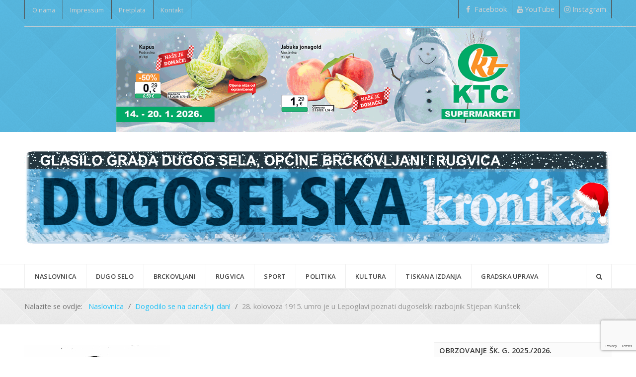

--- FILE ---
content_type: text/html; charset=utf-8
request_url: https://dugoselska-kronika.hr/dogodilo-se-na-danasnji-dan/28-kolovoza-1915-umro-je-u-lepoglavi-poznati-dugoselski-razbojnik-stjepan-kunstek
body_size: 9632
content:
                                                                 <!DOCTYPE html>
<html prefix="og: http://ogp.me/ns#" lang="hr-HR" dir="ltr">
        <head>
            <meta name="viewport" content="width=device-width, initial-scale=1.0">
        <meta http-equiv="X-UA-Compatible" content="IE=edge" />
        
            
    <meta charset="utf-8" />
	<base href="https://dugoselska-kronika.hr/dogodilo-se-na-danasnji-dan/28-kolovoza-1915-umro-je-u-lepoglavi-poznati-dugoselski-razbojnik-stjepan-kunstek" />
	<meta name="keywords" content="Dugo Selo kronika, Kronika, Grad Dugo Selo, Dugoselska kronika, Dugoselski sport, Dugo, Selo, Brckovljani, Rugvica, Općina, Šport, Općina Brckovljani, Općina Rugvica, POU Dugo Selo, Pučko otvoreno učilište Dugo Selo, dugoselo, dugoselo.hr, Kronika Dugo Selo" />
	<meta name="description" content="Glasilo Grada Dugo Selo, Općine Brckovljani i Rugvica" />
	<title>..Dugoselska kronika.. - 28. kolovoza 1915. umro je u Lepoglavi poznati dugoselski razbojnik Stjepan Kunštek</title>
	<link href="https://dugoselska-kronika.hr/component/search/?Itemid=297&amp;catid=53&amp;id=13944&amp;format=opensearch" rel="search" title="Traži ..Dugoselska kronika.." type="application/opensearchdescription+xml" />
	<link href="https://cdnjs.cloudflare.com/ajax/libs/simple-line-icons/2.4.1/css/simple-line-icons.min.css" rel="stylesheet" />
	<link href="/components/com_k2/css/k2.css?v=2.11.20241016" rel="stylesheet" />
	<link href="/media/plg_content_2clicksocialbuttons/2clicksocialbuttons.css" rel="stylesheet" />
	<link href="/plugins/system/jcemediabox/css/jcemediabox.min.css?0072da39200af2a5f0dbaf1a155242cd" rel="stylesheet" />
	<link href="https://dugoselska-kronika.hr/modules/mod_bt_contentslider/tmpl/css/btcontentslider.css" rel="stylesheet" />
	<link href="/media/system/css/modal.css?1afce829e346a99939f25caf8c09df2a" rel="stylesheet" />
	<link href="/templates/it_headlines/uikit/css/uikit.min.css" rel="stylesheet" />
	<link href="/media/gantry5/assets/css/font-awesome.min.css" rel="stylesheet" />
	<link href="/media/gantry5/engines/nucleus/css-compiled/nucleus.css" rel="stylesheet" />
	<link href="/templates/it_headlines/custom/css-compiled/headlines_25.css" rel="stylesheet" />
	<link href="/media/gantry5/assets/css/bootstrap-gantry.css" rel="stylesheet" />
	<link href="/media/gantry5/engines/nucleus/css-compiled/joomla.css" rel="stylesheet" />
	<link href="/media/jui/css/icomoon.css" rel="stylesheet" />
	<link href="/templates/it_headlines/custom/css-compiled/headlines-joomla_25.css" rel="stylesheet" />
	<link href="/templates/it_headlines/custom/css-compiled/custom_25.css" rel="stylesheet" />
	<style>
div.mod_search93 input[type="search"]{ width:auto; }
		@media screen and (max-width: 480px){.bt-cs .bt-row{width:100%!important;}}
			#header-search {
				background: #ffffff;
			}

			#header-search .search input, #header-search .uk-close, #header-search .uk-close:hover {
				color: #444444;
			}
		
	</style>
	<script type="application/json" class="joomla-script-options new">{"csrf.token":"5881c7f27f68c96f7ed153e7a16969ff","system.paths":{"root":"","base":""}}</script>
	<script src="/media/jui/js/jquery.min.js?1afce829e346a99939f25caf8c09df2a"></script>
	<script src="/media/jui/js/jquery-noconflict.js?1afce829e346a99939f25caf8c09df2a"></script>
	<script src="/media/jui/js/jquery-migrate.min.js?1afce829e346a99939f25caf8c09df2a"></script>
	<script src="/media/k2/assets/js/k2.frontend.js?v=2.11.20241016&sitepath=/"></script>
	<script src="/media/jui/js/jquery.ui.core.min.js?1afce829e346a99939f25caf8c09df2a"></script>
	<script src="/media/plg_content_2clicksocialbuttons/2clicksocialbuttons.js"></script>
	<script src="/media/system/js/caption.js?1afce829e346a99939f25caf8c09df2a"></script>
	<script src="/plugins/system/jcemediabox/js/jcemediabox.min.js?d67233ea942db0e502a9d3ca48545fb9"></script>
	<script src="/media/system/js/html5fallback.js"></script>
	<script src="https://dugoselska-kronika.hr/modules/mod_sl_snowfalling/assets/js/script.js"></script>
	<script src="https://dugoselska-kronika.hr/modules/mod_bt_contentslider/tmpl/js/slides.js"></script>
	<script src="https://dugoselska-kronika.hr/modules/mod_bt_contentslider/tmpl/js/default.js"></script>
	<script src="https://dugoselska-kronika.hr/modules/mod_bt_contentslider/tmpl/js/jquery.easing.1.3.js"></script>
	<script src="/media/system/js/mootools-core.js?1afce829e346a99939f25caf8c09df2a"></script>
	<script src="/media/system/js/core.js?1afce829e346a99939f25caf8c09df2a"></script>
	<script src="/media/system/js/mootools-more.js?1afce829e346a99939f25caf8c09df2a"></script>
	<script src="/media/system/js/modal.js?1afce829e346a99939f25caf8c09df2a"></script>
	<script src="/media/jui/js/bootstrap.min.js?1afce829e346a99939f25caf8c09df2a"></script>
	<script src="https://www.google.com/recaptcha/api.js?render=6LfHm-8UAAAAAMRKvUAmgbVp7YploKmTZeK2vaLU"></script>
	<script>
var url = "https://dugoselska-kronika.hr/dogodilo-se-na-danasnji-dan/28-kolovoza-1915-umro-je-u-lepoglavi-poznati-dugoselski-razbojnik-stjepan-kunstek";jQuery(window).on('load',  function() {
				new JCaption('img.caption');
			});jQuery(document).ready(function(){WfMediabox.init({"base":"\/","theme":"standard","width":"","height":"","lightbox":0,"shadowbox":0,"icons":1,"overlay":1,"overlay_opacity":0.8,"overlay_color":"#000000","transition_speed":500,"close":2,"scrolling":"fixed","labels":{"close":"Close","next":"Next","previous":"Previous","cancel":"Cancel","numbers":"{{numbers}}","numbers_count":"{{current}} of {{total}}","download":"Download"}});});
sl_snowfalling.flakesMax			= 50;
sl_snowfalling.flakesMaxActive		= 30;
sl_snowfalling.animationInterval	= 50;
sl_snowfalling.followMouse			= true;
sl_snowfalling.snowColor			= '#EAFCFF';
sl_snowfalling.snowCharacter		= '&bull;';
sl_snowfalling.snowStick			= true;
sl_snowfalling.zIndex				= 9999;

		jQuery(function($) {
			SqueezeBox.initialize({});
			initSqueezeBox();
			$(document).on('subform-row-add', initSqueezeBox);

			function initSqueezeBox(event, container)
			{
				SqueezeBox.assign($(container || document).find('a.modal').get(), {
					parse: 'rel'
				});
			}
		});

		window.jModalClose = function () {
			SqueezeBox.close();
		};

		// Add extra modal close functionality for tinyMCE-based editors
		document.onreadystatechange = function () {
			if (document.readyState == 'interactive' && typeof tinyMCE != 'undefined' && tinyMCE)
			{
				if (typeof window.jModalClose_no_tinyMCE === 'undefined')
				{
					window.jModalClose_no_tinyMCE = typeof(jModalClose) == 'function'  ?  jModalClose  :  false;

					jModalClose = function () {
						if (window.jModalClose_no_tinyMCE) window.jModalClose_no_tinyMCE.apply(this, arguments);
						tinyMCE.activeEditor.windowManager.close();
					};
				}

				if (typeof window.SqueezeBoxClose_no_tinyMCE === 'undefined')
				{
					if (typeof(SqueezeBox) == 'undefined')  SqueezeBox = {};
					window.SqueezeBoxClose_no_tinyMCE = typeof(SqueezeBox.close) == 'function'  ?  SqueezeBox.close  :  false;

					SqueezeBox.close = function () {
						if (window.SqueezeBoxClose_no_tinyMCE)  window.SqueezeBoxClose_no_tinyMCE.apply(this, arguments);
						tinyMCE.activeEditor.windowManager.close();
					};
				}
			}
		};
		grecaptcha.ready(function() { grecaptcha.execute("6LfHm-8UAAAAAMRKvUAmgbVp7YploKmTZeK2vaLU", {action:'homepage'});});
	</script>

    <!--[if (gte IE 8)&(lte IE 9)]>
        <script type="text/javascript" src="/media/gantry5/assets/js/html5shiv-printshiv.min.js"></script>
        <link rel="stylesheet" href="/media/gantry5/engines/nucleus/css/nucleus-ie9.css" type="text/css"/>
        <script type="text/javascript" src="/media/gantry5/assets/js/matchmedia.polyfill.js"></script>
        <![endif]-->
                        <!-- Google tag (gtag.js) -->
<script async src="https://www.googletagmanager.com/gtag/js?id=G-4K0T7WGQWD"></script>
<script>
  window.dataLayer = window.dataLayer || [];
  function gtag(){dataLayer.push(arguments);}
  gtag('js', new Date());

  gtag('config', 'G-4K0T7WGQWD');
</script>
            </head>

    <body class="gantry site com_content view-article no-layout no-task dir-ltr itemid-439 outline-25 g-offcanvas-left g-default g-style-preset5">
        
                    

        <div id="g-offcanvas"  data-g-offcanvas-swipe="0" data-g-offcanvas-css3="1">
                

    <div          
         class="g-grid">
                              

    <div         
         class="g-block size-100">
                                                <div class="g-content g-particle">
                                <div id="g-mobilemenu-container" data-g-menu-breakpoint="60rem"></div>
            
    </div>
                        
    </div>
            
    </div>


    
</div>
        <div id="g-page-surround">
                        <div class="g-offcanvas-hide g-offcanvas-toggle" data-offcanvas-toggle><i class="fa fa-fw fa-bars" aria-hidden="true"></i></div>
                                    

                            

        
    
    
    
                <section id="g-container-site" class="g-wrapper">
                        


                
    
                    <section id="g-top">
                <div class="g-container">                        

    <div          
         class="g-grid">
                              

    <div         
         class="g-block size-50">
                                                <div class="g-content">
                                    <div class="moduletable ">
						<div class="g-particle">
                            







<nav class="g-main-nav" role="navigation" data-g-hover-expand="true">
    <ul class="g-toplevel">
                                                                                            
        <li class="g-menu-item g-menu-item-type-component g-menu-item-130 g-standard  ">
            <a class="g-menu-item-container" href="/o-nama">
                                                                <span class="g-menu-item-content">
                                    <span class="g-menu-item-title">O nama</span>
            
                    </span>
                                                </a>
                                </li>
    
                                                                                
        <li class="g-menu-item g-menu-item-type-component g-menu-item-134 g-standard  ">
            <a class="g-menu-item-container" href="/impressum">
                                                                <span class="g-menu-item-content">
                                    <span class="g-menu-item-title"> Impressum</span>
            
                    </span>
                                                </a>
                                </li>
    
                                                                                
        <li class="g-menu-item g-menu-item-type-component g-menu-item-128 g-standard  ">
            <a class="g-menu-item-container" href="/pretplata">
                                                                <span class="g-menu-item-content">
                                    <span class="g-menu-item-title">Pretplata</span>
            
                    </span>
                                                </a>
                                </li>
    
                                                                                
        <li class="g-menu-item g-menu-item-type-component g-menu-item-129 g-standard  ">
            <a class="g-menu-item-container" href="/2015-09-06-18-35-08">
                                                                <span class="g-menu-item-content">
                                    <span class="g-menu-item-title">Kontakt</span>
            
                    </span>
                                                </a>
                                </li>
    
    
    </ul>
</nav>
            
    </div>		</div>
            
        </div>
                        
    </div>
                    

    <div         
         class="g-block size-50">
                                                <div class="g-content">
                                    <div class="moduletable ">
						<div class="g-particle">
                            	    <div class="g-social" >
                                            <a target="_blank" href="https://www.facebook.com/dugoselskakronika/" data-uk-tooltip="{pos:'bottom'}" title="Facebook"   >
                <span class="fa fa-facebook fa-fw"></span>
                <span class="g-social-text">Facebook</span>            </a>
                                            <a target="_blank" href="https://www.youtube.com/channel/UCUuBFfBMMffi7jZyhgW0zTw" data-uk-tooltip="{pos:'bottom'}" title="YouTube"   >
                <span class="fa fa-youtube"></span>
                <span class="g-social-text">YouTube</span>            </a>
                                            <a target="_blank" href="https://www.instagram.com/dugoselskakronika/?utm_source=ig_web_button_share_sheet&amp;igshid=OGQ5ZDc2ODk2ZA=="  title="Instagram"  >
                <span class="fa fa-instagram"></span>
                <span class="g-social-text">Instagram</span>            </a>
            </div>
            
    </div>		</div>
            
        </div>
                        
    </div>
            
    </div>


                    

    <div          
         class="g-grid">
                              

    <div         
         class="g-block size-100">
                                                <div class="g-content g-particle">
                                    [base64]
            
    </div>
                        
    </div>
            
    </div>


                    

    <div          
         class="g-grid">
                              

    <div         
         class="g-block size-15">
                                                <div class="spacer"></div>
                        
    </div>
                    

    <div         
         class="g-block size-70">
                                                <div class="g-content">
                                    <div class="platform-content"><div class="moduletable ">
						<div class="bannergroup">

	<div class="banneritem">
																																																																			<a
							href="/component/banners/click/20" target="_blank" rel="noopener noreferrer"
							title="14.1.-20.1.2026.">
							<img
								src="https://dugoselska-kronika.hr/images/banners/KTC/970x250px-ds.gif"
								alt="14.1.-20.1.2026."
																							/>
						</a>
																<div class="clr"></div>
	</div>

</div>
		</div></div>
            
        </div>
                        
    </div>
                    

    <div         
         class="g-block size-15">
                                                <div class="spacer"></div>
                        
    </div>
            
    </div>


            </div>
        
    </section>
    
                    


                
    
                    <header id="g-header">
                <div class="g-container">                        

    <div          
         class="g-grid">
                              

    <div         
         class="g-block size-50">
                                                <div class="spacer"></div>
                        
    </div>
                    

    <div         
         class="g-block size-50">
                                                <div class="spacer"></div>
                        
    </div>
            
    </div>


                    

    <div          
         class="g-grid">
                              

    <div         
         class="g-block size-100">
                                                <div class="g-content g-particle">
                                    
<a href="/index.php" title="DUGOSELSKA KRONIKA"  class="g-logo ">
            <img src="/images/banners/Logo6.png" alt="DUGOSELSKA KRONIKA" />
    </a>
            
    </div>
                        
    </div>
            
    </div>


            </div>
        
    </header>
    
                    
                                

                
    
                    <section id="g-navigation" data-uk-sticky="">
                <div class="g-container">                        

    <div          
         class="g-grid">
                              

    <div         
         class="g-block size-90">
                                                <div class="g-content g-particle">
                            







<nav class="g-main-nav" role="navigation" data-g-mobile-target data-g-hover-expand="true">
    <ul class="g-toplevel">
                                                                                            
        <li class="g-menu-item g-menu-item-type-component g-menu-item-101 g-standard  ">
            <a class="g-menu-item-container" href="/">
                                                                <span class="g-menu-item-content">
                                    <span class="g-menu-item-title">Naslovnica</span>
            
                    </span>
                                                </a>
                                </li>
    
                                                                                
        <li class="g-menu-item g-menu-item-type-component g-menu-item-229 g-parent g-fullwidth g-menu-item-link-parent ">
            <a class="g-menu-item-container" href="/dugo-selo">
                                                                <span class="g-menu-item-content">
                                    <span class="g-menu-item-title">Dugo Selo</span>
            
                    </span>
                    <span class="g-menu-parent-indicator" data-g-menuparent=""></span>                            </a>
                                                        <ul class="g-dropdown g-inactive g-fade ">
            <li class="g-dropdown-column">
                        <div class="g-grid">
                        <div class="g-block size-100">
            <ul class="g-sublevel">
                <li class="g-level-1 g-go-back">
                    <a class="g-menu-item-container" href="#" data-g-menuparent=""><span>Back</span></a>
                </li>
                                                 
                
    
            </ul>
        </div>
            </div>

            </li>
        </ul>
            </li>
    
                                                                                
        <li class="g-menu-item g-menu-item-type-component g-menu-item-230 g-parent g-fullwidth g-menu-item-link-parent ">
            <a class="g-menu-item-container" href="/brckovljani">
                                                                <span class="g-menu-item-content">
                                    <span class="g-menu-item-title">Brckovljani</span>
            
                    </span>
                    <span class="g-menu-parent-indicator" data-g-menuparent=""></span>                            </a>
                                                        <ul class="g-dropdown g-inactive g-fade ">
            <li class="g-dropdown-column">
                        <div class="g-grid">
                        <div class="g-block size-100">
            <ul class="g-sublevel">
                <li class="g-level-1 g-go-back">
                    <a class="g-menu-item-container" href="#" data-g-menuparent=""><span>Back</span></a>
                </li>
                                                 
                
    
            </ul>
        </div>
            </div>

            </li>
        </ul>
            </li>
    
                                                                                
        <li class="g-menu-item g-menu-item-type-component g-menu-item-231 g-parent g-fullwidth g-menu-item-link-parent ">
            <a class="g-menu-item-container" href="/rugvica">
                                                                <span class="g-menu-item-content">
                                    <span class="g-menu-item-title">Rugvica</span>
            
                    </span>
                    <span class="g-menu-parent-indicator" data-g-menuparent=""></span>                            </a>
                                                        <ul class="g-dropdown g-inactive g-fade ">
            <li class="g-dropdown-column">
                        <div class="g-grid">
                        <div class="g-block size-100">
            <ul class="g-sublevel">
                <li class="g-level-1 g-go-back">
                    <a class="g-menu-item-container" href="#" data-g-menuparent=""><span>Back</span></a>
                </li>
                                                 
                
    
            </ul>
        </div>
            </div>

            </li>
        </ul>
            </li>
    
                                                                                
        <li class="g-menu-item g-menu-item-type-url g-menu-item-254 g-standard  ">
            <a class="g-menu-item-container" href="http://www.dugoselski-sport.hr/">
                                                                <span class="g-menu-item-content">
                                    <span class="g-menu-item-title">Sport</span>
            
                    </span>
                                                </a>
                                </li>
    
                                                                                
        <li class="g-menu-item g-menu-item-type-component g-menu-item-265 g-fullwidth  ">
            <a class="g-menu-item-container" href="/politika">
                                                                <span class="g-menu-item-content">
                                    <span class="g-menu-item-title">Politika</span>
            
                    </span>
                                                </a>
                                </li>
    
                                                                                
        <li class="g-menu-item g-menu-item-type-component g-menu-item-233 g-fullwidth  ">
            <a class="g-menu-item-container" href="/kultura">
                                                                <span class="g-menu-item-content">
                                    <span class="g-menu-item-title">Kultura</span>
            
                    </span>
                                                </a>
                                </li>
    
                                                                                
        <li class="g-menu-item g-menu-item-type-url g-menu-item-289 g-standard  ">
            <a class="g-menu-item-container" href="/2025-godine">
                                                                <span class="g-menu-item-content">
                                    <span class="g-menu-item-title">Tiskana izdanja</span>
            
                    </span>
                                                </a>
                                </li>
    
                                                                                
        <li class="g-menu-item g-menu-item-type-component g-menu-item-365 g-standard  ">
            <a class="g-menu-item-container" href="/vijesti-iz-gradske-uprave">
                                                                <span class="g-menu-item-content">
                                    <span class="g-menu-item-title">Gradska uprava</span>
            
                    </span>
                                                </a>
                                </li>
    
    
    </ul>
</nav>
            
    </div>
                        
    </div>
                    

    <div         
         class="g-block size-10">
                                                <div class="g-content">
                                    <div class="moduletable ">
						<div class="g-particle">
                                <div class="g-search-login" >
        <div class="g-buttons">
            
                <div class="g-search-button">
			<a id="header-search-toggle" href="/" data-uk-tooltip title="Search">
				<i class="fa fa-search"></i>
			</a>
		</div>
        
        
        

        </div>

                    	<div id="header-search">
		<div class="g-block">
			<div class="g-content">
				<a class="uk-close"></a>
											<div class="moduletable">
						<div class="search mod_search93">
	<form action="/dogodilo-se-na-danasnji-dan" method="post" class="form-inline">
		<label for="mod-search-searchword" class="element-invisible">Traži ...</label> <input autocomplete="off" name="searchword" id="mod-search-searchword" maxlength="200"  class="inputbox search-query" type="search" size="20" placeholder="Traži ..." />		<input type="hidden" name="task" value="search" />
		<input type="hidden" name="option" value="com_search" />
		<input type="hidden" name="Itemid" value="297" />
	</form>
</div>
		</div>
	
				
							</div>
		</div>
	</div>

        
            </div>
            
    </div>		</div>
            
        </div>
                        
    </div>
            
    </div>


            </div>
        
    </section>
    
                    


                
    
                    <section id="g-breadcrumb">
                <div class="g-container">                        

    <div          
         class="g-grid">
                              

    <div         
         class="g-block size-100">
                                                <div class="g-content">
                                    <div class="platform-content"><div class="moduletable ">
						<div aria-label="Breadcrumbs" role="navigation">
	<ul itemscope itemtype="https://schema.org/BreadcrumbList" class="breadcrumb">
					<li>
				Nalazite se ovdje: &#160;
			</li>
		
						<li itemprop="itemListElement" itemscope itemtype="https://schema.org/ListItem">
											<a itemprop="item" href="/" class="pathway"><span itemprop="name">Naslovnica</span></a>
					
											<span class="divider">
							<img src="/media/system/images/arrow.png" alt="" />						</span>
										<meta itemprop="position" content="1">
				</li>
							<li itemprop="itemListElement" itemscope itemtype="https://schema.org/ListItem">
											<a itemprop="item" href="/dogodilo-se-na-danasnji-dan" class="pathway"><span itemprop="name">Dogodilo se na današnji dan!</span></a>
					
											<span class="divider">
							<img src="/media/system/images/arrow.png" alt="" />						</span>
										<meta itemprop="position" content="2">
				</li>
							<li itemprop="itemListElement" itemscope itemtype="https://schema.org/ListItem" class="active">
					<span itemprop="name">
						28. kolovoza 1915. umro je u Lepoglavi poznati dugoselski razbojnik Stjepan Kunštek					</span>
					<meta itemprop="position" content="3">
				</li>
				</ul>
</div>
		</div></div>
            
        </div>
                        
    </div>
            
    </div>


            </div>
        
    </section>
    
                    


                
    
                    <section id="g-system-messages">
                <div class="g-container">                        

    <div          
         class="g-grid">
                              

    <div         
         class="g-block size-100">
                                                

    <div class="g-system-messages">
                                            
            
    </div>
                        
    </div>
            
    </div>


            </div>
        
    </section>
    
                    

        
    
                
    
                <section id="g-container-main" class="g-wrapper">
                <div class="g-container">            

    <div          
         class="g-grid">
                              

    <div         
         class="g-block size-67">
                                                


    
    
                    <section id="g-mainbody">
                                

    <div          
         class="g-grid">
                              

    <div         
         class="g-block size-100">
                                                

    <div class="g-content">
                                                            <div class="platform-content row-fluid"><div class="span12"><article class="item item-page" itemscope itemtype="https://schema.org/Article">
	<meta itemprop="inLanguage" content="hr-HR" />
	
			<div class="pull-none item-image"> <img
	 src="/images/dogodilo_se_na_danasnji_dan/2023/Kunštek_Stjepan.jpg" alt="" itemprop="image"/> </div>
	
		
			<div class="g-article-header">
				<div class="page-header">
			<h2 itemprop="name">
				28. kolovoza 1915. umro je u Lepoglavi poznati dugoselski razbojnik Stjepan Kunštek			</h2>
											</div>
									
						<dl class="article-info muted">

		
			<dt class="article-info-term">
									Detalji							</dt>

			
			
							<dd class="category-name">
				<span data-uk-tooltip title="Kategorija članka"><i class="fa fa-folder-open-o"></i><a href="/dogodilo-se-na-danasnji-dan" itemprop="genre">Dogodilo se na današnji dan!</a></span>	</dd>			
										
			
		
					
			
							<dd class="hits">
	<meta itemprop="interactionCount" content="UserPageVisits:699" />
	<span data-uk-tooltip title="Hitova: "><i class="fa fa-eye"></i>699</span>
</dd>						</dl>
			</div>
	
				
				
			<div itemprop="articleBody">
		<p style="text-align: justify;"><span style="font-family: arial, helvetica, sans-serif; font-size: 10pt;">Stjepan Kunštek je rođen 15. svibnja 1878. u Šaškovcu, u Dugom Selu. Bio je vođa jedne od posljednjih razbojničkih skupina prije Prvog svjetskog rata u zagrebačkoj okolici. Rođen kao vanbračno dijete rano je ostao bez majke koja je radila kao sluškinja.</span></p>
 
<p style="text-align: justify;"><span style="font-family: arial, helvetica, sans-serif; font-size: 10pt;">Otac mu je navodno bio nadzornik jednog imanja. Još kao dijete radio je kao pastir, a živio je nakon Dugog Sela u Koprivnici i Bjelovaru. God. 1904. osuđen je na 8 godina zatvora zbog teške krađe. God. 1912. organizira veću razbojničku družinu i vrši oružane pljačke širom zagrebačke okolice, pa i u dugoselskom kraju. Uhićen je krajem 1914., a u srpnju 1915. osuđen na 10 godina teške tamnice. O njemu i njegovom razbojničkom putu i suđenju pisale su detaljno sve zagrebačke novine. Tužitelji su ga neosnovano teretili za dvostruko grabežno umorstvo u Brezovici, ali ubrzo su uhićeni pravi krivci. Umro je u kaznionici u Lepoglavi ubrzo nakon što je osuđen.</span></p>	</div>

	
	
							<!-- 2CSB - 2 Click Social Buttons - Plugin Joomla! 3.x - Kubik-Rubik Joomla! Extensions --><div id="social_bookmarks"><ul class="social_share"><li id="facebook_button"><span class="switch off"></span><img alt="Facebook Like Button" src="https://dugoselska-kronika.hr/media/plg_content_2clicksocialbuttons/images/facebook-like-share.png" /></li><li id="twitter_button"><span class="switch off"></span><img alt="Twitter Tweet Button" src="https://dugoselska-kronika.hr/media/plg_content_2clicksocialbuttons/images/twitter-tweet.png" /></li><li id="linkedin_button"><span class="switch off"></span><img alt="Linkedin Share Button" src="https://dugoselska-kronika.hr/media/plg_content_2clicksocialbuttons/images/linkedin-share.png" /></li><li id="info_button"><span class="hasTooltip" title="When you activate these fields by clicking, information is transferred to the loaded social networking services and probably also stored there."><img alt="Info Button" src="https://dugoselska-kronika.hr/media/plg_content_2clicksocialbuttons/images/info_button.png" /></span></li></ul></div><br class="clear" /></article></div></div>
    
            
    </div>
                        
    </div>
            
    </div>


            
    </section>
    
                            
    </div>
                    

    <div         
         class="g-block size-33">
                                                


    
    
                    <aside id="g-aside">
                                

    <div          
         class="g-grid">
                              

    <div         
         class="g-block size-100">
                                                <div class="g-content">
                                    <div class="platform-content"><div class="moduletable ">
							<h3 class="g-title"><span>OBRZOVANJE šk. g. 2025./2026.</span></h3>
						

<div class="custom"  >
	<p style="text-align: center;"><a href="https://www.pou-dugoselo.hr/index.php/component/sppagebuilder/?view=page&amp;id=79"><img src="/images/banners/vrticanci.jpg" alt="vrticanci" width="100" height="100" onmouseover="this.src='/images/banners/vrticanci_klik.png';" onmouseout="this.src='/images/banners/vrticanci.jpg';" onmouseout="this.src='/images/banners/vrticanci.jpg';" onmouseover="this.src='/images/banners/vrticanci_klik.png';" /></a><a href="https://www.pou-dugoselo.hr/index.php/component/sppagebuilder/?view=page&amp;id=227"><img src="/images/banners/skolarci.jpg" alt="skolarci" width="100" height="100" onmouseover="this.src='/images/banners/skolarci_klik.png';" onmouseout="this.src='/images/banners/skolarci.jpg';" onmouseout="this.src='/images/banners/skolarci.jpg';" onmouseover="this.src='/images/banners/skolarci_klik.png';" /></a><a href="https://www.pou-dugoselo.hr/index.php/component/sppagebuilder/?view=page&amp;id=228"><img src="/images/banners/odrasli.jpg" alt="odrasli" width="100" height="100" onmouseover="this.src='/images/banners/odrasli_klik.png';" onmouseout="this.src='/images/banners/odrasli.jpg';" onmouseout="this.src='/images/banners/odrasli.jpg';" onmouseover="this.src='/images/banners/odrasli_klik.png';" /></a></p></div>
		</div></div><div class="platform-content"><div class="moduletable ">
							<h3 class="g-title"><span>Dugoselski šport</span></h3>
						

<div class="custom"  >
	<p><a href="http://www.dugoselski-sport.hr"><img src="/images/banners/dugoselski_sport.png" alt="dugoselski sport" /></a></p></div>
		</div></div><div class="platform-content"><div class="moduletable ">
						

<div class="custom"  >
	<p><a href="http://www.pou-dugoselo.hr/"><img src="/images/banners/pou_logo_mini.png" alt="pou logo mini" width="365" height="189" style="display: block; margin-left: auto; margin-right: auto;" /></a></p></div>
		</div></div><div class="platform-content"><div class="moduletable ">
						

<div class="custom"  >
	<p>&nbsp;<a href="/component/rsform/form/1-izrada-tuznog-sjecanja"><img src="/images/banners/IZRADA_TUZNOG_SJECANJA.png" alt="IZRADA TUZNOG SJECANJA" /></a></p>
<p>&nbsp;<a href="/index.php/osmrtnice"><img src="/images/banners/OSMRTNICE.png" alt="OSMRTNICE" /></a></p></div>
		</div></div>
            
        </div>
                        
    </div>
            
    </div>


            
    </aside>
    
                            
    </div>
            
    </div>


    </div>
        
    </section>
    
                    


                
    
                    <section id="g-bottom">
                <div class="g-container">                        

    <div          
         class="g-grid">
                              

    <div         
         class="g-block size-100">
                                                <div class="g-content">
                                    <div class="platform-content"><div class="moduletable ">
						<div id="btcontentslider225" style="display:none;width:auto" class="bt-cs">
			<div class="slides_container" style="width:auto;">

			<div class="slide" style="width:auto">
					<div class="bt-row bt-row-first"  style="width:25%" >
				<div class="bt-inner">
								
															<div class="bt-center">
					<a target="_parent"
						class="bt-image-link modal"
						title="Pet centar otvorio prvu trgovinu u Dugom Selu - očekuje vas 20% popusta!" href="/images/banners/PET_centar/pet_centar.png">
						<img class="hovereffect" src="https://dugoselska-kronika.hr/cache/mod_bt_contentslider/1b301db4861842b6499d1150597cb235-pet_centar.png" alt="Pet centar otvorio prvu trgovinu u Dugom Selu - očekuje vas 20% popusta!"  style="width:180px;" title="Pet centar otvorio prvu trgovinu u Dugom Selu - očekuje vas 20% popusta!" />
					</a>
					</div>
										
										<div class="bt-introtext">
										</div>
					
					
				</div>
				<!--end bt-inner -->
			</div>
			<!--end bt-row -->
									<div class="bt-row "  style="width:25%" >
				<div class="bt-inner">
								
															<div class="bt-center">
					<a target="_parent"
						class="bt-image-link modal"
						title="Studio TIME" href="/images/plakati_reklame/majice_zigovi_plakat.jpg">
						<img class="hovereffect" src="https://dugoselska-kronika.hr/cache/mod_bt_contentslider/aadc8063b3ea436b36fd5998a9d54d03-majice_zigovi_plakat.jpg" alt="Studio TIME"  style="width:180px;" title="Studio TIME" />
					</a>
					</div>
										
										<div class="bt-introtext">
										</div>
					
					
				</div>
				<!--end bt-inner -->
			</div>
			<!--end bt-row -->
									<div class="bt-row bt-row-last"  style="width:25%" >
				<div class="bt-inner">
								
															<div class="bt-center">
					<a target="_parent"
						class="bt-image-link modal"
						title="Wedding STUDIO TIME" href="/images/plakati_reklame/time_01.jpg">
						<img class="hovereffect" src="https://dugoselska-kronika.hr/cache/mod_bt_contentslider/8f0174284cadd38b0228986d6f8ecbfe-time_01.jpg" alt="Wedding STUDIO TIME"  style="width:180px;" title="Wedding STUDIO TIME" />
					</a>
					</div>
										
										<div class="bt-introtext">
										</div>
					
					
				</div>
				<!--end bt-inner -->
			</div>
			<!--end bt-row -->
									<div style="clear: both;"></div>

		</div>
		<!--end bt-main-item page	-->
			</div>
</div>
<!--end bt-container -->
<div style="clear: both;"></div>

<script type="text/javascript">	
	if(typeof(btcModuleIds)=='undefined'){var btcModuleIds = new Array();var btcModuleOpts = new Array();}
	btcModuleIds.push(225);
	btcModuleOpts.push({
			slideEasing : 'easeInQuad',
			fadeEasing : 'easeInQuad',
			effect: 'slide,slide',
			preloadImage: 'https://dugoselska-kronika.hr//modules/mod_bt_contentslider/tmpl/images/loading.gif',
			generatePagination: false,
			play: 5000,						
			hoverPause: true,	
			slideSpeed : 500,
			autoHeight:true,
			fadeSpeed : 500,
			equalHeight:true,
			width: 'auto',
			height: 'auto',
			pause: 100,
			preload: true,
			paginationClass: 'bt_handles_num',
			generateNextPrev:false,
			prependPagination:true,
			touchScreen:1	});
</script>

		</div></div>
            
        </div>
                        
    </div>
            
    </div>


            </div>
        
    </section>
    
                    


                
    
                    <footer id="g-footer">
                <div class="g-container">                        

    <div          
         class="g-grid">
                              

    <div         
         class="g-block size-50">
                                                <div class="g-content">
                                    <div class="moduletable ">
							<h3 class="g-title"><span>Pučko otvoreno učilište Dugo Selo</span></h3>
						<div class="g-particle">
                                    POU Dugo Selo je temeljni nositelj kulturnih događanja, a njegov Centar za kulturu organiziranjem raznih događanja pokušava zadovoljiti sve interese publike na ovom području. To su koncerti moderne i klasične glazbe, izložbe, predstave, performansi te različite manifestacije od onih aktualne tematike do onih kojima se čuvaju tradicijske vrijednosti i baština ovog kraja.
            
    </div>		</div><div class="moduletable ">
						<div class="g-particle">
                                <div class="g-contacts uk-margin-top" >
                				        	<div class="g-contacts-item" >
                				<span class="g-contacts-icon fa fa-home"></span>				<span class="g-contact-value">Josipa Zorića 21a</span>                            </div>
                				        	<div class="g-contacts-item" >
                				<span class="g-contacts-icon fa fa-phone"></span>				<span class="g-contact-value">01 2753 419, 01 2753 012</span>                            </div>
                				        	<div class="g-contacts-item" >
                				<span class="g-contacts-icon fa fa-envelope-o"></span>				<span class="g-contact-value">urednistvo(@)dugoselska-kronika.hr</span>                            </div>
            </div>
            
    </div>		</div>
            
        </div>
                        
    </div>
                    

    <div         
         class="g-block size-50">
                                                <div class="g-content">
                                    <div class="moduletable ">
							<h3 class="g-title"><span>Najnovije vijesti</span></h3>
						<div class="g-particle">
                            	<div class="g-news-pro" >
				<div class="uk-slidenav-position" data-uk-slideset="{duration: 200,  animation: 'fade'}">
						<div class="uk-slider-container">
				<div class="uk-slideset uk-grid">
								<div class="g-news-pro-page">
							<div class="uk-grid uk-grid-width-1-1">
					
						
						
						
						
													<div class="g-news-pro-item horizontal">
																	<div class="g-news-pro-image image-link" style="															background-image: url(/images/siječanj_2026/slika_1-1puz.jpg?69676ca4)
													; 							width: 120px
						; 							height: 75px
						;">
																					<a href="/dugo-selo/u-stanu-na-podrucju-dugog-sela-zagrebacka-policija-pronasla-raznu-drogu"></a>
																			</div>
																									<div class="g-info-container">
																					<h4 class="g-news-pro-title">
												<a href="/dugo-selo/u-stanu-na-podrucju-dugog-sela-zagrebacka-policija-pronasla-raznu-drogu">
													U stanu na području Dugog Sela zagrebačka...
												</a>
											</h4>
																															<div class="g-article-details">
																									<span class="g-article-date">
																													<i class="fa fa-clock-o"></i>January 13
																											</span>
												
												
																																						<span class="g-article-category">
																																											<i class="fa fa-folder-open"></i>Dugo Selo
																											</span>
												
																							</div>
																																							</div>
															</div>
						

									</div>
							<div class="uk-grid uk-grid-width-1-1">
					
						
						
						
						
													<div class="g-news-pro-item horizontal">
																	<div class="g-news-pro-image image-link" style="															background-image: url(/images/siječanj_2026/Dugo_Selo_škola_naslov.jpg?69661bab)
													; 							width: 120px
						; 							height: 75px
						;">
																					<a href="/dugo-selo/glazbena-skola-dugo-selo-15-godina-stvaranja-glazbene-izvrsnosti"></a>
																			</div>
																									<div class="g-info-container">
																					<h4 class="g-news-pro-title">
												<a href="/dugo-selo/glazbena-skola-dugo-selo-15-godina-stvaranja-glazbene-izvrsnosti">
													Glazbena škola Dugo Selo - 15 godina stvaranja...
												</a>
											</h4>
																															<div class="g-article-details">
																									<span class="g-article-date">
																													<i class="fa fa-clock-o"></i>January 13
																											</span>
												
												
																																						<span class="g-article-category">
																																											<i class="fa fa-folder-open"></i>Dugo Selo
																											</span>
												
																							</div>
																																							</div>
															</div>
						

									</div>
					</div>
			<div class="g-news-pro-page">
							<div class="uk-grid uk-grid-width-1-1">
					
						
						
						
						
													<div class="g-news-pro-item horizontal">
																	<div class="g-news-pro-image image-link" style="															background-image: url(/images/siječanj_2026/2025-05-09-rafale-prelet-ilustracija-270x160.jpg?696618a6)
													; 							width: 120px
						; 							height: 75px
						;">
																					<a href="/najave/redovite-letacke-aktivnosti-lovackih-aviona-hrz-a-5"></a>
																			</div>
																									<div class="g-info-container">
																					<h4 class="g-news-pro-title">
												<a href="/najave/redovite-letacke-aktivnosti-lovackih-aviona-hrz-a-5">
													Redovite letačke aktivnosti lovačkih aviona HRZ-a
												</a>
											</h4>
																															<div class="g-article-details">
																									<span class="g-article-date">
																													<i class="fa fa-clock-o"></i>January 13
																											</span>
												
												
																																						<span class="g-article-category">
																																											<i class="fa fa-folder-open"></i>Najave
																											</span>
												
																							</div>
																																							</div>
															</div>
						

									</div>
							<div class="uk-grid uk-grid-width-1-1">
					
						
						
						
						
													<div class="g-news-pro-item horizontal">
																	<div class="g-news-pro-image image-link" style="															background-image: url(/images/logo_i_drugo/centar.jpg)
													; 							width: 120px
						; 							height: 75px
						;">
																					<a href="/dugo-selo/dugo-selo-peto-u-hrvatskoj-po-rastu-broja-stanovnika"></a>
																			</div>
																									<div class="g-info-container">
																					<h4 class="g-news-pro-title">
												<a href="/dugo-selo/dugo-selo-peto-u-hrvatskoj-po-rastu-broja-stanovnika">
													Dugo Selo peto u Hrvatskoj po rastu broja...
												</a>
											</h4>
																															<div class="g-article-details">
																									<span class="g-article-date">
																													<i class="fa fa-clock-o"></i>January 12
																											</span>
												
												
																																						<span class="g-article-category">
																																											<i class="fa fa-folder-open"></i>Dugo Selo
																											</span>
												
																							</div>
																																							</div>
															</div>
						

									</div>
					</div>
			<div class="g-news-pro-page">
							<div class="uk-grid uk-grid-width-1-1">
					
						
						
						
						
													<div class="g-news-pro-item horizontal">
																	<div class="g-news-pro-image image-link" style="															background-image: url(/images/siječanj_2026/vatrogasci_rugvica/WhatsApp_Image_2026-01-06_at_18.12.33_1.jpeg)
													; 							width: 120px
						; 							height: 75px
						;">
																					<a href="/rugvica/rugvicki-vatrogasci-sportskim-zimskim-igrama-zakoracili-u-2026-godinu"></a>
																			</div>
																									<div class="g-info-container">
																					<h4 class="g-news-pro-title">
												<a href="/rugvica/rugvicki-vatrogasci-sportskim-zimskim-igrama-zakoracili-u-2026-godinu">
													Rugvički vatrogasci sportskim zimskim igrama...
												</a>
											</h4>
																															<div class="g-article-details">
																									<span class="g-article-date">
																													<i class="fa fa-clock-o"></i>January 07
																											</span>
												
												
																																						<span class="g-article-category">
																																											<i class="fa fa-folder-open"></i>Rugvica
																											</span>
												
																							</div>
																																							</div>
															</div>
						

									</div>
							<div class="uk-grid uk-grid-width-1-1">
					
						
						
						
						
													<div class="g-news-pro-item horizontal">
																	<div class="g-news-pro-image image-link" style="															background-image: url(/images/siječanj_2026/sanjkanje_martin_breg/BG179011.jpg)
													; 							width: 120px
						; 							height: 75px
						;">
																					<a href="/dugo-selo/sanjkanje-na-martin-bregu-ponovno-okuplja-generacije-dugoselaca"></a>
																			</div>
																									<div class="g-info-container">
																					<h4 class="g-news-pro-title">
												<a href="/dugo-selo/sanjkanje-na-martin-bregu-ponovno-okuplja-generacije-dugoselaca">
													Sanjkanje na Martin Bregu ponovno okuplja...
												</a>
											</h4>
																															<div class="g-article-details">
																									<span class="g-article-date">
																													<i class="fa fa-clock-o"></i>January 06
																											</span>
												
												
																																						<span class="g-article-category">
																																											<i class="fa fa-folder-open"></i>Dugo Selo
																											</span>
												
																							</div>
																																							</div>
															</div>
						

									</div>
					</div>
	
				</div>
			</div>
				
							<div class="g-news-pro-nav">
											<div class="g-news-pro-arrows">
							<a href="/" class="uk-slidenav uk-slidenav-previous" data-uk-slideset-item="previous"></a>
							<a href="/" class="uk-slidenav uk-slidenav-next" data-uk-slideset-item="next"></a>
						</div>
														</div>
					</div>
	</div>
            
    </div>		</div>
            
        </div>
                        
    </div>
            
    </div>


            </div>
        
    </footer>
    
                    


                
    
                    <section id="g-copyright">
                <div class="g-container">                        

    <div          
         class="g-grid">
                              

    <div         
         class="g-block size-50">
                                                <div class="g-content">
                                    <div class="moduletable ">
						<div class="g-particle">
                            <div class="g-branding branding">
    © Dugoselska kronika. <a href="http://pou-dugoselo.hr">POU Dugo Selo</a> . By - F R I C -
</div>
            
    </div>		</div>
            
        </div>
                        
    </div>
                    

    <div         
         class="g-block size-50">
                                                <div class="g-content">
                                    <div class="moduletable ">
						<div class="g-particle">
                            	    <div class="g-social" >
                                            <a target="_blank" href="https://www.facebook.com/dugoselskakronika/" data-uk-tooltip title="Facebook"   >
                <span class="fa fa-facebook"></span>
                <span class="g-social-text">Facebook</span>            </a>
                                            <a target="_blank" href="https://www.youtube.com/channel/UCUuBFfBMMffi7jZyhgW0zTw" data-uk-tooltip title="YouTube"   >
                <span class="fa fa-youtube"></span>
                <span class="g-social-text">YouTube</span>            </a>
            </div>
            
    </div>		</div>
            
        </div>
                        
    </div>
            
    </div>


            </div>
        
    </section>
    
        
    </section>
    
                    


                
    
                    <section id="g-to-top">
                <div class="g-container">                        

    <div          
         class="g-grid">
                              

    <div         
         class="g-block size-100">
                                                <div class="g-content g-particle">
                            <div class=" g-particle">
    <div class="g-totop style1">
        <a href="#" id="g-totop-button" rel="nofollow" data-uk-smooth-scroll>
            <i class="fa fa-angle-up"></i>                    </a>
    </div>
</div>
            
    </div>
                        
    </div>
            
    </div>


            </div>
        
    </section>
    
            
                        

        </div>
                    

        <script type="text/javascript" src="/media/gantry5/assets/js/main.js"></script>
                        <script type="text/javascript" src="/templates/it_headlines/uikit/js/uikit.min.js"></script>
    <script type="text/javascript">
		(function($) {
			$(document).ready(function() {
				$(window).scroll(function() {
					if ($(document).scrollTop() < 500 || $(window).width() < 767) {
				        $('#g-totop-button').removeClass('totopfixed');

				    } else {
				        $('#g-totop-button').addClass('totopfixed');

				    }
				});
			});
		})(jQuery);
	</script>
    <script type="text/javascript" src="/templates/it_headlines/js/template.js"></script>
    <script type="text/javascript" src="/templates/it_headlines/js/scrollReveal.min.js"></script>
    <script type="text/javascript">
			window.sr = new scrollReveal({ mobile: false });
		</script>
    <script type="text/javascript">
			(function($) {
				// Header Search
				$(window).load(function() {
					var headerSearch = $("#header-search");
					var headerSearchHeight = $("#g-navigation").innerHeight();
					var closeSearch = $("#header-search a.uk-close");
					var inputSearch = $("input#mod-search-searchword");
					var searchToggle = $("a#header-search-toggle");

					$(headerSearch).prependTo($("#g-navigation .g-grid:first")).css({
						'height' : headerSearchHeight,
						'line-height' : (headerSearchHeight) + 'px'
					});

					$(closeSearch).css({
						'top' : (headerSearchHeight / 2) - 10 
					});

					$(inputSearch).css({
						'height' : headerSearchHeight,
						'line-height' : (headerSearchHeight) + 'px'
					});

					$(searchToggle).on("click", function(e) {
						e.preventDefault();
						$(headerSearch).fadeIn("fast");
						$(inputSearch).focus();
					});

					$(closeSearch).on("click", function(e) {
						e.preventDefault();
						$(headerSearch).fadeOut("fast");
					});
				});
			})(jQuery);
		</script>
    

    

        
    </body>
</html>


--- FILE ---
content_type: text/html; charset=utf-8
request_url: https://www.google.com/recaptcha/api2/anchor?ar=1&k=6LfHm-8UAAAAAMRKvUAmgbVp7YploKmTZeK2vaLU&co=aHR0cHM6Ly9kdWdvc2Vsc2thLWtyb25pa2EuaHI6NDQz&hl=en&v=PoyoqOPhxBO7pBk68S4YbpHZ&size=invisible&anchor-ms=20000&execute-ms=30000&cb=yvy2n3xhqbjt
body_size: 48593
content:
<!DOCTYPE HTML><html dir="ltr" lang="en"><head><meta http-equiv="Content-Type" content="text/html; charset=UTF-8">
<meta http-equiv="X-UA-Compatible" content="IE=edge">
<title>reCAPTCHA</title>
<style type="text/css">
/* cyrillic-ext */
@font-face {
  font-family: 'Roboto';
  font-style: normal;
  font-weight: 400;
  font-stretch: 100%;
  src: url(//fonts.gstatic.com/s/roboto/v48/KFO7CnqEu92Fr1ME7kSn66aGLdTylUAMa3GUBHMdazTgWw.woff2) format('woff2');
  unicode-range: U+0460-052F, U+1C80-1C8A, U+20B4, U+2DE0-2DFF, U+A640-A69F, U+FE2E-FE2F;
}
/* cyrillic */
@font-face {
  font-family: 'Roboto';
  font-style: normal;
  font-weight: 400;
  font-stretch: 100%;
  src: url(//fonts.gstatic.com/s/roboto/v48/KFO7CnqEu92Fr1ME7kSn66aGLdTylUAMa3iUBHMdazTgWw.woff2) format('woff2');
  unicode-range: U+0301, U+0400-045F, U+0490-0491, U+04B0-04B1, U+2116;
}
/* greek-ext */
@font-face {
  font-family: 'Roboto';
  font-style: normal;
  font-weight: 400;
  font-stretch: 100%;
  src: url(//fonts.gstatic.com/s/roboto/v48/KFO7CnqEu92Fr1ME7kSn66aGLdTylUAMa3CUBHMdazTgWw.woff2) format('woff2');
  unicode-range: U+1F00-1FFF;
}
/* greek */
@font-face {
  font-family: 'Roboto';
  font-style: normal;
  font-weight: 400;
  font-stretch: 100%;
  src: url(//fonts.gstatic.com/s/roboto/v48/KFO7CnqEu92Fr1ME7kSn66aGLdTylUAMa3-UBHMdazTgWw.woff2) format('woff2');
  unicode-range: U+0370-0377, U+037A-037F, U+0384-038A, U+038C, U+038E-03A1, U+03A3-03FF;
}
/* math */
@font-face {
  font-family: 'Roboto';
  font-style: normal;
  font-weight: 400;
  font-stretch: 100%;
  src: url(//fonts.gstatic.com/s/roboto/v48/KFO7CnqEu92Fr1ME7kSn66aGLdTylUAMawCUBHMdazTgWw.woff2) format('woff2');
  unicode-range: U+0302-0303, U+0305, U+0307-0308, U+0310, U+0312, U+0315, U+031A, U+0326-0327, U+032C, U+032F-0330, U+0332-0333, U+0338, U+033A, U+0346, U+034D, U+0391-03A1, U+03A3-03A9, U+03B1-03C9, U+03D1, U+03D5-03D6, U+03F0-03F1, U+03F4-03F5, U+2016-2017, U+2034-2038, U+203C, U+2040, U+2043, U+2047, U+2050, U+2057, U+205F, U+2070-2071, U+2074-208E, U+2090-209C, U+20D0-20DC, U+20E1, U+20E5-20EF, U+2100-2112, U+2114-2115, U+2117-2121, U+2123-214F, U+2190, U+2192, U+2194-21AE, U+21B0-21E5, U+21F1-21F2, U+21F4-2211, U+2213-2214, U+2216-22FF, U+2308-230B, U+2310, U+2319, U+231C-2321, U+2336-237A, U+237C, U+2395, U+239B-23B7, U+23D0, U+23DC-23E1, U+2474-2475, U+25AF, U+25B3, U+25B7, U+25BD, U+25C1, U+25CA, U+25CC, U+25FB, U+266D-266F, U+27C0-27FF, U+2900-2AFF, U+2B0E-2B11, U+2B30-2B4C, U+2BFE, U+3030, U+FF5B, U+FF5D, U+1D400-1D7FF, U+1EE00-1EEFF;
}
/* symbols */
@font-face {
  font-family: 'Roboto';
  font-style: normal;
  font-weight: 400;
  font-stretch: 100%;
  src: url(//fonts.gstatic.com/s/roboto/v48/KFO7CnqEu92Fr1ME7kSn66aGLdTylUAMaxKUBHMdazTgWw.woff2) format('woff2');
  unicode-range: U+0001-000C, U+000E-001F, U+007F-009F, U+20DD-20E0, U+20E2-20E4, U+2150-218F, U+2190, U+2192, U+2194-2199, U+21AF, U+21E6-21F0, U+21F3, U+2218-2219, U+2299, U+22C4-22C6, U+2300-243F, U+2440-244A, U+2460-24FF, U+25A0-27BF, U+2800-28FF, U+2921-2922, U+2981, U+29BF, U+29EB, U+2B00-2BFF, U+4DC0-4DFF, U+FFF9-FFFB, U+10140-1018E, U+10190-1019C, U+101A0, U+101D0-101FD, U+102E0-102FB, U+10E60-10E7E, U+1D2C0-1D2D3, U+1D2E0-1D37F, U+1F000-1F0FF, U+1F100-1F1AD, U+1F1E6-1F1FF, U+1F30D-1F30F, U+1F315, U+1F31C, U+1F31E, U+1F320-1F32C, U+1F336, U+1F378, U+1F37D, U+1F382, U+1F393-1F39F, U+1F3A7-1F3A8, U+1F3AC-1F3AF, U+1F3C2, U+1F3C4-1F3C6, U+1F3CA-1F3CE, U+1F3D4-1F3E0, U+1F3ED, U+1F3F1-1F3F3, U+1F3F5-1F3F7, U+1F408, U+1F415, U+1F41F, U+1F426, U+1F43F, U+1F441-1F442, U+1F444, U+1F446-1F449, U+1F44C-1F44E, U+1F453, U+1F46A, U+1F47D, U+1F4A3, U+1F4B0, U+1F4B3, U+1F4B9, U+1F4BB, U+1F4BF, U+1F4C8-1F4CB, U+1F4D6, U+1F4DA, U+1F4DF, U+1F4E3-1F4E6, U+1F4EA-1F4ED, U+1F4F7, U+1F4F9-1F4FB, U+1F4FD-1F4FE, U+1F503, U+1F507-1F50B, U+1F50D, U+1F512-1F513, U+1F53E-1F54A, U+1F54F-1F5FA, U+1F610, U+1F650-1F67F, U+1F687, U+1F68D, U+1F691, U+1F694, U+1F698, U+1F6AD, U+1F6B2, U+1F6B9-1F6BA, U+1F6BC, U+1F6C6-1F6CF, U+1F6D3-1F6D7, U+1F6E0-1F6EA, U+1F6F0-1F6F3, U+1F6F7-1F6FC, U+1F700-1F7FF, U+1F800-1F80B, U+1F810-1F847, U+1F850-1F859, U+1F860-1F887, U+1F890-1F8AD, U+1F8B0-1F8BB, U+1F8C0-1F8C1, U+1F900-1F90B, U+1F93B, U+1F946, U+1F984, U+1F996, U+1F9E9, U+1FA00-1FA6F, U+1FA70-1FA7C, U+1FA80-1FA89, U+1FA8F-1FAC6, U+1FACE-1FADC, U+1FADF-1FAE9, U+1FAF0-1FAF8, U+1FB00-1FBFF;
}
/* vietnamese */
@font-face {
  font-family: 'Roboto';
  font-style: normal;
  font-weight: 400;
  font-stretch: 100%;
  src: url(//fonts.gstatic.com/s/roboto/v48/KFO7CnqEu92Fr1ME7kSn66aGLdTylUAMa3OUBHMdazTgWw.woff2) format('woff2');
  unicode-range: U+0102-0103, U+0110-0111, U+0128-0129, U+0168-0169, U+01A0-01A1, U+01AF-01B0, U+0300-0301, U+0303-0304, U+0308-0309, U+0323, U+0329, U+1EA0-1EF9, U+20AB;
}
/* latin-ext */
@font-face {
  font-family: 'Roboto';
  font-style: normal;
  font-weight: 400;
  font-stretch: 100%;
  src: url(//fonts.gstatic.com/s/roboto/v48/KFO7CnqEu92Fr1ME7kSn66aGLdTylUAMa3KUBHMdazTgWw.woff2) format('woff2');
  unicode-range: U+0100-02BA, U+02BD-02C5, U+02C7-02CC, U+02CE-02D7, U+02DD-02FF, U+0304, U+0308, U+0329, U+1D00-1DBF, U+1E00-1E9F, U+1EF2-1EFF, U+2020, U+20A0-20AB, U+20AD-20C0, U+2113, U+2C60-2C7F, U+A720-A7FF;
}
/* latin */
@font-face {
  font-family: 'Roboto';
  font-style: normal;
  font-weight: 400;
  font-stretch: 100%;
  src: url(//fonts.gstatic.com/s/roboto/v48/KFO7CnqEu92Fr1ME7kSn66aGLdTylUAMa3yUBHMdazQ.woff2) format('woff2');
  unicode-range: U+0000-00FF, U+0131, U+0152-0153, U+02BB-02BC, U+02C6, U+02DA, U+02DC, U+0304, U+0308, U+0329, U+2000-206F, U+20AC, U+2122, U+2191, U+2193, U+2212, U+2215, U+FEFF, U+FFFD;
}
/* cyrillic-ext */
@font-face {
  font-family: 'Roboto';
  font-style: normal;
  font-weight: 500;
  font-stretch: 100%;
  src: url(//fonts.gstatic.com/s/roboto/v48/KFO7CnqEu92Fr1ME7kSn66aGLdTylUAMa3GUBHMdazTgWw.woff2) format('woff2');
  unicode-range: U+0460-052F, U+1C80-1C8A, U+20B4, U+2DE0-2DFF, U+A640-A69F, U+FE2E-FE2F;
}
/* cyrillic */
@font-face {
  font-family: 'Roboto';
  font-style: normal;
  font-weight: 500;
  font-stretch: 100%;
  src: url(//fonts.gstatic.com/s/roboto/v48/KFO7CnqEu92Fr1ME7kSn66aGLdTylUAMa3iUBHMdazTgWw.woff2) format('woff2');
  unicode-range: U+0301, U+0400-045F, U+0490-0491, U+04B0-04B1, U+2116;
}
/* greek-ext */
@font-face {
  font-family: 'Roboto';
  font-style: normal;
  font-weight: 500;
  font-stretch: 100%;
  src: url(//fonts.gstatic.com/s/roboto/v48/KFO7CnqEu92Fr1ME7kSn66aGLdTylUAMa3CUBHMdazTgWw.woff2) format('woff2');
  unicode-range: U+1F00-1FFF;
}
/* greek */
@font-face {
  font-family: 'Roboto';
  font-style: normal;
  font-weight: 500;
  font-stretch: 100%;
  src: url(//fonts.gstatic.com/s/roboto/v48/KFO7CnqEu92Fr1ME7kSn66aGLdTylUAMa3-UBHMdazTgWw.woff2) format('woff2');
  unicode-range: U+0370-0377, U+037A-037F, U+0384-038A, U+038C, U+038E-03A1, U+03A3-03FF;
}
/* math */
@font-face {
  font-family: 'Roboto';
  font-style: normal;
  font-weight: 500;
  font-stretch: 100%;
  src: url(//fonts.gstatic.com/s/roboto/v48/KFO7CnqEu92Fr1ME7kSn66aGLdTylUAMawCUBHMdazTgWw.woff2) format('woff2');
  unicode-range: U+0302-0303, U+0305, U+0307-0308, U+0310, U+0312, U+0315, U+031A, U+0326-0327, U+032C, U+032F-0330, U+0332-0333, U+0338, U+033A, U+0346, U+034D, U+0391-03A1, U+03A3-03A9, U+03B1-03C9, U+03D1, U+03D5-03D6, U+03F0-03F1, U+03F4-03F5, U+2016-2017, U+2034-2038, U+203C, U+2040, U+2043, U+2047, U+2050, U+2057, U+205F, U+2070-2071, U+2074-208E, U+2090-209C, U+20D0-20DC, U+20E1, U+20E5-20EF, U+2100-2112, U+2114-2115, U+2117-2121, U+2123-214F, U+2190, U+2192, U+2194-21AE, U+21B0-21E5, U+21F1-21F2, U+21F4-2211, U+2213-2214, U+2216-22FF, U+2308-230B, U+2310, U+2319, U+231C-2321, U+2336-237A, U+237C, U+2395, U+239B-23B7, U+23D0, U+23DC-23E1, U+2474-2475, U+25AF, U+25B3, U+25B7, U+25BD, U+25C1, U+25CA, U+25CC, U+25FB, U+266D-266F, U+27C0-27FF, U+2900-2AFF, U+2B0E-2B11, U+2B30-2B4C, U+2BFE, U+3030, U+FF5B, U+FF5D, U+1D400-1D7FF, U+1EE00-1EEFF;
}
/* symbols */
@font-face {
  font-family: 'Roboto';
  font-style: normal;
  font-weight: 500;
  font-stretch: 100%;
  src: url(//fonts.gstatic.com/s/roboto/v48/KFO7CnqEu92Fr1ME7kSn66aGLdTylUAMaxKUBHMdazTgWw.woff2) format('woff2');
  unicode-range: U+0001-000C, U+000E-001F, U+007F-009F, U+20DD-20E0, U+20E2-20E4, U+2150-218F, U+2190, U+2192, U+2194-2199, U+21AF, U+21E6-21F0, U+21F3, U+2218-2219, U+2299, U+22C4-22C6, U+2300-243F, U+2440-244A, U+2460-24FF, U+25A0-27BF, U+2800-28FF, U+2921-2922, U+2981, U+29BF, U+29EB, U+2B00-2BFF, U+4DC0-4DFF, U+FFF9-FFFB, U+10140-1018E, U+10190-1019C, U+101A0, U+101D0-101FD, U+102E0-102FB, U+10E60-10E7E, U+1D2C0-1D2D3, U+1D2E0-1D37F, U+1F000-1F0FF, U+1F100-1F1AD, U+1F1E6-1F1FF, U+1F30D-1F30F, U+1F315, U+1F31C, U+1F31E, U+1F320-1F32C, U+1F336, U+1F378, U+1F37D, U+1F382, U+1F393-1F39F, U+1F3A7-1F3A8, U+1F3AC-1F3AF, U+1F3C2, U+1F3C4-1F3C6, U+1F3CA-1F3CE, U+1F3D4-1F3E0, U+1F3ED, U+1F3F1-1F3F3, U+1F3F5-1F3F7, U+1F408, U+1F415, U+1F41F, U+1F426, U+1F43F, U+1F441-1F442, U+1F444, U+1F446-1F449, U+1F44C-1F44E, U+1F453, U+1F46A, U+1F47D, U+1F4A3, U+1F4B0, U+1F4B3, U+1F4B9, U+1F4BB, U+1F4BF, U+1F4C8-1F4CB, U+1F4D6, U+1F4DA, U+1F4DF, U+1F4E3-1F4E6, U+1F4EA-1F4ED, U+1F4F7, U+1F4F9-1F4FB, U+1F4FD-1F4FE, U+1F503, U+1F507-1F50B, U+1F50D, U+1F512-1F513, U+1F53E-1F54A, U+1F54F-1F5FA, U+1F610, U+1F650-1F67F, U+1F687, U+1F68D, U+1F691, U+1F694, U+1F698, U+1F6AD, U+1F6B2, U+1F6B9-1F6BA, U+1F6BC, U+1F6C6-1F6CF, U+1F6D3-1F6D7, U+1F6E0-1F6EA, U+1F6F0-1F6F3, U+1F6F7-1F6FC, U+1F700-1F7FF, U+1F800-1F80B, U+1F810-1F847, U+1F850-1F859, U+1F860-1F887, U+1F890-1F8AD, U+1F8B0-1F8BB, U+1F8C0-1F8C1, U+1F900-1F90B, U+1F93B, U+1F946, U+1F984, U+1F996, U+1F9E9, U+1FA00-1FA6F, U+1FA70-1FA7C, U+1FA80-1FA89, U+1FA8F-1FAC6, U+1FACE-1FADC, U+1FADF-1FAE9, U+1FAF0-1FAF8, U+1FB00-1FBFF;
}
/* vietnamese */
@font-face {
  font-family: 'Roboto';
  font-style: normal;
  font-weight: 500;
  font-stretch: 100%;
  src: url(//fonts.gstatic.com/s/roboto/v48/KFO7CnqEu92Fr1ME7kSn66aGLdTylUAMa3OUBHMdazTgWw.woff2) format('woff2');
  unicode-range: U+0102-0103, U+0110-0111, U+0128-0129, U+0168-0169, U+01A0-01A1, U+01AF-01B0, U+0300-0301, U+0303-0304, U+0308-0309, U+0323, U+0329, U+1EA0-1EF9, U+20AB;
}
/* latin-ext */
@font-face {
  font-family: 'Roboto';
  font-style: normal;
  font-weight: 500;
  font-stretch: 100%;
  src: url(//fonts.gstatic.com/s/roboto/v48/KFO7CnqEu92Fr1ME7kSn66aGLdTylUAMa3KUBHMdazTgWw.woff2) format('woff2');
  unicode-range: U+0100-02BA, U+02BD-02C5, U+02C7-02CC, U+02CE-02D7, U+02DD-02FF, U+0304, U+0308, U+0329, U+1D00-1DBF, U+1E00-1E9F, U+1EF2-1EFF, U+2020, U+20A0-20AB, U+20AD-20C0, U+2113, U+2C60-2C7F, U+A720-A7FF;
}
/* latin */
@font-face {
  font-family: 'Roboto';
  font-style: normal;
  font-weight: 500;
  font-stretch: 100%;
  src: url(//fonts.gstatic.com/s/roboto/v48/KFO7CnqEu92Fr1ME7kSn66aGLdTylUAMa3yUBHMdazQ.woff2) format('woff2');
  unicode-range: U+0000-00FF, U+0131, U+0152-0153, U+02BB-02BC, U+02C6, U+02DA, U+02DC, U+0304, U+0308, U+0329, U+2000-206F, U+20AC, U+2122, U+2191, U+2193, U+2212, U+2215, U+FEFF, U+FFFD;
}
/* cyrillic-ext */
@font-face {
  font-family: 'Roboto';
  font-style: normal;
  font-weight: 900;
  font-stretch: 100%;
  src: url(//fonts.gstatic.com/s/roboto/v48/KFO7CnqEu92Fr1ME7kSn66aGLdTylUAMa3GUBHMdazTgWw.woff2) format('woff2');
  unicode-range: U+0460-052F, U+1C80-1C8A, U+20B4, U+2DE0-2DFF, U+A640-A69F, U+FE2E-FE2F;
}
/* cyrillic */
@font-face {
  font-family: 'Roboto';
  font-style: normal;
  font-weight: 900;
  font-stretch: 100%;
  src: url(//fonts.gstatic.com/s/roboto/v48/KFO7CnqEu92Fr1ME7kSn66aGLdTylUAMa3iUBHMdazTgWw.woff2) format('woff2');
  unicode-range: U+0301, U+0400-045F, U+0490-0491, U+04B0-04B1, U+2116;
}
/* greek-ext */
@font-face {
  font-family: 'Roboto';
  font-style: normal;
  font-weight: 900;
  font-stretch: 100%;
  src: url(//fonts.gstatic.com/s/roboto/v48/KFO7CnqEu92Fr1ME7kSn66aGLdTylUAMa3CUBHMdazTgWw.woff2) format('woff2');
  unicode-range: U+1F00-1FFF;
}
/* greek */
@font-face {
  font-family: 'Roboto';
  font-style: normal;
  font-weight: 900;
  font-stretch: 100%;
  src: url(//fonts.gstatic.com/s/roboto/v48/KFO7CnqEu92Fr1ME7kSn66aGLdTylUAMa3-UBHMdazTgWw.woff2) format('woff2');
  unicode-range: U+0370-0377, U+037A-037F, U+0384-038A, U+038C, U+038E-03A1, U+03A3-03FF;
}
/* math */
@font-face {
  font-family: 'Roboto';
  font-style: normal;
  font-weight: 900;
  font-stretch: 100%;
  src: url(//fonts.gstatic.com/s/roboto/v48/KFO7CnqEu92Fr1ME7kSn66aGLdTylUAMawCUBHMdazTgWw.woff2) format('woff2');
  unicode-range: U+0302-0303, U+0305, U+0307-0308, U+0310, U+0312, U+0315, U+031A, U+0326-0327, U+032C, U+032F-0330, U+0332-0333, U+0338, U+033A, U+0346, U+034D, U+0391-03A1, U+03A3-03A9, U+03B1-03C9, U+03D1, U+03D5-03D6, U+03F0-03F1, U+03F4-03F5, U+2016-2017, U+2034-2038, U+203C, U+2040, U+2043, U+2047, U+2050, U+2057, U+205F, U+2070-2071, U+2074-208E, U+2090-209C, U+20D0-20DC, U+20E1, U+20E5-20EF, U+2100-2112, U+2114-2115, U+2117-2121, U+2123-214F, U+2190, U+2192, U+2194-21AE, U+21B0-21E5, U+21F1-21F2, U+21F4-2211, U+2213-2214, U+2216-22FF, U+2308-230B, U+2310, U+2319, U+231C-2321, U+2336-237A, U+237C, U+2395, U+239B-23B7, U+23D0, U+23DC-23E1, U+2474-2475, U+25AF, U+25B3, U+25B7, U+25BD, U+25C1, U+25CA, U+25CC, U+25FB, U+266D-266F, U+27C0-27FF, U+2900-2AFF, U+2B0E-2B11, U+2B30-2B4C, U+2BFE, U+3030, U+FF5B, U+FF5D, U+1D400-1D7FF, U+1EE00-1EEFF;
}
/* symbols */
@font-face {
  font-family: 'Roboto';
  font-style: normal;
  font-weight: 900;
  font-stretch: 100%;
  src: url(//fonts.gstatic.com/s/roboto/v48/KFO7CnqEu92Fr1ME7kSn66aGLdTylUAMaxKUBHMdazTgWw.woff2) format('woff2');
  unicode-range: U+0001-000C, U+000E-001F, U+007F-009F, U+20DD-20E0, U+20E2-20E4, U+2150-218F, U+2190, U+2192, U+2194-2199, U+21AF, U+21E6-21F0, U+21F3, U+2218-2219, U+2299, U+22C4-22C6, U+2300-243F, U+2440-244A, U+2460-24FF, U+25A0-27BF, U+2800-28FF, U+2921-2922, U+2981, U+29BF, U+29EB, U+2B00-2BFF, U+4DC0-4DFF, U+FFF9-FFFB, U+10140-1018E, U+10190-1019C, U+101A0, U+101D0-101FD, U+102E0-102FB, U+10E60-10E7E, U+1D2C0-1D2D3, U+1D2E0-1D37F, U+1F000-1F0FF, U+1F100-1F1AD, U+1F1E6-1F1FF, U+1F30D-1F30F, U+1F315, U+1F31C, U+1F31E, U+1F320-1F32C, U+1F336, U+1F378, U+1F37D, U+1F382, U+1F393-1F39F, U+1F3A7-1F3A8, U+1F3AC-1F3AF, U+1F3C2, U+1F3C4-1F3C6, U+1F3CA-1F3CE, U+1F3D4-1F3E0, U+1F3ED, U+1F3F1-1F3F3, U+1F3F5-1F3F7, U+1F408, U+1F415, U+1F41F, U+1F426, U+1F43F, U+1F441-1F442, U+1F444, U+1F446-1F449, U+1F44C-1F44E, U+1F453, U+1F46A, U+1F47D, U+1F4A3, U+1F4B0, U+1F4B3, U+1F4B9, U+1F4BB, U+1F4BF, U+1F4C8-1F4CB, U+1F4D6, U+1F4DA, U+1F4DF, U+1F4E3-1F4E6, U+1F4EA-1F4ED, U+1F4F7, U+1F4F9-1F4FB, U+1F4FD-1F4FE, U+1F503, U+1F507-1F50B, U+1F50D, U+1F512-1F513, U+1F53E-1F54A, U+1F54F-1F5FA, U+1F610, U+1F650-1F67F, U+1F687, U+1F68D, U+1F691, U+1F694, U+1F698, U+1F6AD, U+1F6B2, U+1F6B9-1F6BA, U+1F6BC, U+1F6C6-1F6CF, U+1F6D3-1F6D7, U+1F6E0-1F6EA, U+1F6F0-1F6F3, U+1F6F7-1F6FC, U+1F700-1F7FF, U+1F800-1F80B, U+1F810-1F847, U+1F850-1F859, U+1F860-1F887, U+1F890-1F8AD, U+1F8B0-1F8BB, U+1F8C0-1F8C1, U+1F900-1F90B, U+1F93B, U+1F946, U+1F984, U+1F996, U+1F9E9, U+1FA00-1FA6F, U+1FA70-1FA7C, U+1FA80-1FA89, U+1FA8F-1FAC6, U+1FACE-1FADC, U+1FADF-1FAE9, U+1FAF0-1FAF8, U+1FB00-1FBFF;
}
/* vietnamese */
@font-face {
  font-family: 'Roboto';
  font-style: normal;
  font-weight: 900;
  font-stretch: 100%;
  src: url(//fonts.gstatic.com/s/roboto/v48/KFO7CnqEu92Fr1ME7kSn66aGLdTylUAMa3OUBHMdazTgWw.woff2) format('woff2');
  unicode-range: U+0102-0103, U+0110-0111, U+0128-0129, U+0168-0169, U+01A0-01A1, U+01AF-01B0, U+0300-0301, U+0303-0304, U+0308-0309, U+0323, U+0329, U+1EA0-1EF9, U+20AB;
}
/* latin-ext */
@font-face {
  font-family: 'Roboto';
  font-style: normal;
  font-weight: 900;
  font-stretch: 100%;
  src: url(//fonts.gstatic.com/s/roboto/v48/KFO7CnqEu92Fr1ME7kSn66aGLdTylUAMa3KUBHMdazTgWw.woff2) format('woff2');
  unicode-range: U+0100-02BA, U+02BD-02C5, U+02C7-02CC, U+02CE-02D7, U+02DD-02FF, U+0304, U+0308, U+0329, U+1D00-1DBF, U+1E00-1E9F, U+1EF2-1EFF, U+2020, U+20A0-20AB, U+20AD-20C0, U+2113, U+2C60-2C7F, U+A720-A7FF;
}
/* latin */
@font-face {
  font-family: 'Roboto';
  font-style: normal;
  font-weight: 900;
  font-stretch: 100%;
  src: url(//fonts.gstatic.com/s/roboto/v48/KFO7CnqEu92Fr1ME7kSn66aGLdTylUAMa3yUBHMdazQ.woff2) format('woff2');
  unicode-range: U+0000-00FF, U+0131, U+0152-0153, U+02BB-02BC, U+02C6, U+02DA, U+02DC, U+0304, U+0308, U+0329, U+2000-206F, U+20AC, U+2122, U+2191, U+2193, U+2212, U+2215, U+FEFF, U+FFFD;
}

</style>
<link rel="stylesheet" type="text/css" href="https://www.gstatic.com/recaptcha/releases/PoyoqOPhxBO7pBk68S4YbpHZ/styles__ltr.css">
<script nonce="G07Wp5HBMaLq_iXGImo3cQ" type="text/javascript">window['__recaptcha_api'] = 'https://www.google.com/recaptcha/api2/';</script>
<script type="text/javascript" src="https://www.gstatic.com/recaptcha/releases/PoyoqOPhxBO7pBk68S4YbpHZ/recaptcha__en.js" nonce="G07Wp5HBMaLq_iXGImo3cQ">
      
    </script></head>
<body><div id="rc-anchor-alert" class="rc-anchor-alert"></div>
<input type="hidden" id="recaptcha-token" value="[base64]">
<script type="text/javascript" nonce="G07Wp5HBMaLq_iXGImo3cQ">
      recaptcha.anchor.Main.init("[\x22ainput\x22,[\x22bgdata\x22,\x22\x22,\[base64]/[base64]/[base64]/[base64]/[base64]/[base64]/[base64]/[base64]/[base64]/[base64]\\u003d\x22,\[base64]\\u003d\x22,\x22LAfDs3kkGcKJYsOFwrrDu0pwLMO4wrVLMhzCscOgwojDg8O+K2VzworCokHDphM3w6I0w5t2wrfCgh0Fw6oewqJ+w4DCnsKEwqFDCwJOLm0iDWrCp2jCuMOwwrBrw5BhFcOIwrBxWDB8w48aw5zDvcKowoRmIVbDv8K+NcOFc8Ksw6/ChsOpFXvDqz0lMsKbfsOJwrbCjmcgFzY6E8O8c8K9C8KgwoV2wqPCrcKfMSzClcKZwptBwqEvw6rChHoGw6sRby8sw5LCuXk3L2w/w6HDk20te0fDncOCVxbDocOewpAYw6ZxYMO1QBdZbsOuDUdzw5J4wqQiw5vDocO0wpIRNztWwpBEK8OGwqDCjH1uXiBQw6QwGWrCuMKuwoVawqQJwrXDo8K+w7MxwopNwrnDuMKew7HCjHHDo8KrTxV1DnlFwpZQwploQ8ODw5/DjEUMNRLDhsKFwoRpwqwgY8Kyw7tjRVrCgw1xwqkzwp7CuD/Dhis/w6nDv3nCrhXCucOQw6EgKQkPw5l9OcKvRcKZw6PCgWrCoxnCqAvDjsO8w7PDpcKKdsOdMcOvw6pMwoMGGUtJe8OKIsOJwosdQWp8PnELesKlP3dkXT/Ds8KTwo0cwroaBTTDiMOadMOoCsK5w6rDmMKBDCRRw5DCqwdtwrlfA8KgUMKwwo/CmEfCr8OmT8KkwrFKaBHDo8OIw6tbw5EUw4LCtsOLQ8KUVDVfYMKjw7fCtMOywoICesO0w6XCi8KndU5ZZcK8w6EFwrABU8O7w5ogw58qUcOow6kdwoNfHcObwq8Mw6fDrCDDj0jCpsKnw6AjwqTDny3Dvkp+asKOw69gwo/ClMKqw5bCj0nDk8KBw4drWhnCu8O9w6TCj1/Dl8OkwqPDoDXCkMK5QsOWZ2I8GUPDnxXCi8KFe8KkOsKAbmp7UShFw74Aw7XCo8KaL8OnN8KQw7hxZDJrwoV8PyHDhihZdFTCkTvClMKpwqbDgcOlw5VZOlbDncKDw7/Ds2kvwp0mAsKKw4PDiBfCgBtQN8OXw4I/MmkAGcO4I8KhHj7DozfCmhYyw7jCnHBYw6HDiQ57w7HDlBoaRQY5MHzCksKUNCtpfsK1VBQOwqxWMSIDVk1xKFEmw6fDqMK3wprDpX7DlRpjwogrw4jCq2TCr8Obw6oXEjAcA8ODw5vDjGVRw4PCu8KkYk/DisO1D8KWwqczwqHDvGogZysmAmnCiUxxDMONwoMdw6howoxVwqrCrMOLw4lMSF0wNcK+w4JxYcKaccOJDgbDtnkWw43ClWTDvsKrWlbDr8O5wo7CjWAhwprCiMKdT8Oywp/DqFAIGwvCoMKFw4fCl8KqNhFXeRoVbcK3wrjCksKcw6LCk2zDrDXDisKSw73DpVhVQcKsa8Oafk9fdcOrwrgywqM/UnnDj8OQVjJuEMKmwrDCoTJ/w7lMUiYWbnXCn13CpsKkw47Dg8OEPwvDp8KCw7fDrsOvGjhCAmnClsKaQ3HClgspwqlTw5RXPHbDuMOjwpxLN3JPCMKLw7VrLMOtw6FZPVRLNTbChFcPY8OHwoBNwqnCkV/[base64]/CscOYOSwtNSnCvTwWFzp2GMKPw5UowrQhR2NaDsO6wrcOb8KswrpfeMOIw6Y/w7nCoSnClBVTO8KzwqnCmMKTworDqMOUw5bDmsKswo/CqsKyw7Bkw7A2NsOAZMK+w59Hwr/CtCETInkuHcOMOQonSMKlCwzDk2lLZl0wwqvCs8Ogw6PCiMKEZsOzX8Kjen1Zw712wqzCnF0yZ8KPdlzDhCnCgcKSOkjCj8KLLcO1Rh0aAcONecKMGmjDvnJGwplswpwGfMOiw4/CvMKGwoPCqcOtw6sEwrVGw6/[base64]/Drkw0wqrCrxEgC1XCnsOzf2EOST9bw5RUw7d2V8OVL8OlKC4KF1fDlMKMeEorwpMiwrZhLMO8DQAiwozCtSp3w4TComB0w6jCtcKRSCBFFU87PR89wq7DrsO9wrRkwprDr2TDucO/EsK5IHvDgcKgUcK0wqDCqjbCg8O2YcKbYm/Cgz7DgsOPBgbCsh7Dl8KWfsKYL3gPbnRYDk/CosK1w5MWwq10Fh9Fw5LCpcKsw6TDhsKcw7/CqAUNKcOrPy/DoyRsw6nCpMOsYMOpwpLDoSPDr8KBwoZpN8KDwoXDl8O+Xx4aQ8Kaw4HCl10+T2lGw7TDvMK8w6MYWzPCmcKMw4vDjcKewpDCqTcuw7Rgw53DvRzDnsO3SklnHE0gw6NpX8K/w7llVkrDgcKqwpfDngEtN8K8BsKqw58cw4pCK8KxDW7DqCA1f8Omw6lywrg1eVV9wrMcS1PChA/DtcK3w7N2P8K2WVbDo8OBw63CsynCpsOYw6DCi8OJR8OhH0HCgsKxw5jCqT0/S07Dk0nDjBLDk8K2UltfYsK7F8O/DV14KSAsw5llaSPClEJJK0VEL8OWVQ3Ch8OgwrTDpBI1JcO/bHXCgjTDkMKVI0BiwrJAH0TCmEwYw7TDlDvDrcKAdzTCgsO7w6gEEMOJPcO0Q0bCrjVTwrTDiEHDvsKkwqzDqsO7GE8lw4UPw4E0M8KFO8O/wovCu25Dw73DogdLw5zDgFvCqEIBwrgsTcOqYcKfwokVKBTDtjA4L8KDJmnCgsKXw79YwpBFw6pxwrnCkcKcw7PClwbDuWl9X8OVVFQRbmbDjjpdwoXChQvCjsOrER88w7YxP2IDw7TCpMOTCm3CuGApeMOPJMKgDcKqccOywrpewoDChAE+FW/DnVrDtljClHlOWMKhw55ILsOfIWVQwp/Dv8KeGFtPaMOoKMKcwqnCsy/CkSIWNH5dwp7Cmk7CpX/Dg2kqDhpWw5jCi2TDh8Ohw7gSw7p8DnlVw7wWEX5oEsKWwo4hw4svwrBQwoDDjsOIworDjD/[base64]/DvMO1PnwVUsKcKsOIwqFufMOxw5ReAF47w6rCjSoRbsOjc8KzFsOIwq0MUMOqw7LCizkANQYJVMOdKcKQw5kkMlPDqnw8KMOLwpHDo3HDtmNTwqvDlgjCksK+w7TDrko1eFpeCMOUwo8zEMOOwoLDusKjwpPDiEN/[base64]/CtRTCqFXCg8KvQMKLPcKbw4REfUBxw6hgK8OgVScQSCzCo8K4w7clPVJMwqtjwoTDgRnCrMOuwoXDshM1cSQYV3BLw4lrwrUEw44HH8OJRcOIfMOufFACKyLCsH0pR8OqTUwfworCrA0ywqzDi2rClGrDmsOPwojCvMOJIcKUZsKZD1/Do1nCkMO6w4bDtcK/[base64]/DsjFCPxpFwpYgXnljAsKqwonDqQ9sc2Y6wqLDjsKsAwAKMAAcwqjDucKuw6bCtcOww7UIw7DDocKcwo5KWsK9w5jDjMK3woPConpzw47CtsK6T8OYYMKqw4bDqsKCUMKtfW8fWkXCshInw5p5wqTDuQ/Djg3Cm8Osw4LDrDPDp8O+aCXDkkgfwrYEaMO/KGnCvAPCsXRLOsO1BD7Dsh9Fw6bCsC0Pw7TCihbDvXVowqdedhI8wp8Bw7skaS3Cql14ZMKZw7MDwr/DucKEWMO+bsKxw5TCicO2XEx4w77DtMKqw4hlw4XCrn3CmsO5w5ZCwppBw5LDosO3w6w4UBnCiycmwqUtw7PDtsO4w6MpOn1Gwrsyw5DDtwbDqcORw7x1w7hswrkFacKNw6/Cs1cxwrwfP285wpvDvRLCiSh5w78VwojCiEHChAfDmMKCw5JidcOXw4rCk0x0IsOcwqEKw6RMDMKLEsKjwqNnUTMfwq0HwqMGDAZXw7ktwpV5wpgnwoMLIkgKGHJ0w4cOWwh8AMKgUHPDmHJvK3lZw4tda8KQVX3DmijDmGEmKWLDmMKbw7NFUEDDilTDvz/DpMOfFcObccOnwoR6JMKZQMKNw7x8wp/DghFewqADBMORwrvDn8OEGMORdcO1RzHCpMKbdsOvw7hgw5l8M2VPScOqw5DCr2LDsT/Dl27CicKlwrFuwo1YwrjChURSH1hew5hOdQ/[base64]/w6EsPm4wwqPCrkpXfMOxw6RPw7Uuw7xfS8Odw4zDhsKFw4Y3UcOHBmHDrAnDgcOxwojCtVHCi2/Dp8KSw6/[base64]/Co8KdM8K+JhrDjMOYfwxfAcOVfTzDtsO+ScO9JS9YJsOJL3smwqbDhyg5csKJwqIzw5rCtsOVwqDCl8Kew4TCpE7CiwvCv8KPCRAKSxYqw4zCiWLDlRzCgQzCrsKrw7sEw5x4w5ZyAzFyNgTDrWo0wq4Mw59Vw5jDmzDDpC/DqcKSM1Vew5vDh8OGw6fCswbCtcKnT8O+w5Nbw6BcUjB0X8KNw6zDl8OZwpXChsKwFsO1cR/CtQBAwqLCmsK9K8KOwrNxwoIcEsO8w4dgZ1zCp8O+woF/TMK+Pw7DsMOJeQxwbnAFHWDCvlMiFUbCqsODV1Z9PsKdcsO8wqPDuWzDv8KTw7AVw5LDhhrCu8KFSHbCr8OwGMKRE1HCmn3DiVw8wr5Ow5oGwojCuzjCisKFS3rCssK3EU3DuBrDpUAqw5bDnQ8lwqF1w6/CnEUJwpsiNsKgBMKCw5jDqzQGwrnCoMOfYcOewr1bw6MewqPDvDkrFwzCoUrCksKGw7/CqXLDm21ySy0mD8KCwpYxwpvDh8Oow6jDuXnCgFQMwrsbJMKlwpnDkMO0w6XCiD5vwppkN8KTwq/CuMOCdmIVw4AiDMOCYMK1w64MOCPCnG4bw7vCscKkbmkTUnfCi8OUIcKKwpPCkcKbJ8KGw4sAZMO1PhjDlEfDisKOT8OmwoLCgcKFwpBKGCcSw5Zfcj7DlMOqw5piZwvDvhHCisKPwqpJdx0Nw6vCqyEhw5wlHR/[base64]/DisOoCErDnX1Iw7/Ci8O3SA/CoCLCgMKiG8OyPijDhcKNZcOxBBNUwoBqE8KrV3oiwoszSDhCwq4nwoREJ8OLAsOFw7NoWn7DnUXCvV07wp/DtcK2wq1XesKCw7PDhQTDrQnDmWRHNsKLw7fCvDPDoMOnKcKNYsK6w70TwoFPL0gEKHXDiMOuC3XDocOCwpXCmMOHH0xtb8Kaw7oZwqrCpUBXSitSwqckw75dPmlrK8OmwqJAA2fCjBvCoRQ6wrHDj8OSw4MRw7fDmQxxwpnCkcK/bsKtG088CAkiw7LDsUvDm3RpSyHDvcO9F8KDw7kqw6IDPMKLw6TDpwHDjDRzw443a8OEXMKpwp/CtlxfwoRaeRHDrMOww7rDhBzCrsOowqNMw64SGw/CgW0iUwfCnnXDpMKbBMOUCMKWwqDCusOawrgoM8Okwr5Jfm7DnMKPZT3DvSUYDRrDicObw6zDh8OTwrtPwr/CscKfwqdFw6RIwrIpw6nCrz5lw6Qwwo0hwqAYRcKrU8OSc8KEw4hgAcKMwowmSMO1wr9Mwqh0wpQCwqbCk8OMKsOFwrbCiRNOwqt0w58SXwxgwrjDjMK2wr7DuBLCoMO3fcKyw5cmNcO5wpF/[base64]/DERbwp7CqEPDqxjDkjZ+QcORLm9VEcKtw5vDocKEf0jDoiDDrCTCjcKYw5howrESZcOZw6jDkMO0w7Q7wqxCL8OtEGZIwqh0dGjCh8O4VsO4w5XCvj0JACDDqwnDocOLwobCrsOpwqzDtSc7w6PDj0HCucOhw40PwoDCjQlESMKrS8K8w5/CjsOKAyvCik15w4vCpcOKwodHw6DDtW3Dq8KMW3Q5dzddfTFhBMKLw7DCrAJfeMObwpYAEMKVM2rCp8O3w53Cs8OpwrpuJFAcU0wJWTpQdsOZwoEQTg3DlsOXVMO/[base64]/CpsOHDUJmHzTCkB/CpTtIwodwT8KzAWNmZsO9wrfCgUBRwq5xwonCpzFOw6bDmW4PcD/CksOTwp4YQsObw47CqcOrwpp3MXXDhm9OHV8lJcORNEt6ZV7CisOvTiJqRmtOw4XCj8OawqvCh8ONclwsAMKFw48Gw4MUwprDncKcCUvDixNWAMOIWm7DkMKdGiXCvcOLIMK0wr5JwrrDqE7Dr3PDh0HClWfCom/DhMKeCBINw4slw44FF8KYcMOTDyNWMiPCiyTDhATDj3HCvjbDi8KpwodswrnCpMKqCVHDqGvCrMKdLRnCmkTDssKqw5ocFcKHDU8jwoHCs2nDiiHCucKgQMOmwozDnj1cZkHCgzDCnnXDk3FKam3CvsKzwrtMwpbDhMKSIBnCkSN2DEbDsMKewqfDrl/DnMOYPiTDjMKILHFIw4FUw5bCosKKNGrCv8K1PhEFA8K7Dw3DkyHDk8K3CkXCsW4sUMKRw77CgMK2ZMKRw5rCtBYQwo5Mwok0GB/CmMK6ccKNwrUODRM+bC50GMOeWzpgehnDkwETJCp3wq3Csw/[base64]/CmMK6w6Usw7jCkBjCgcOANcK6w60CK0s+wqrDhiZAcTjDkiAkVRI+w4MYw7fDscOww6ouDiNgBD8Dw4jDiGXCoHkvGMKfEnfDtsO5c1TCujnDscKUaEZ7XcKow4bDhkgfw7nCn8OfWMOXw6DCucOEw59Gw6bDg8KHbhLCkG9ywr3CvcOFw6dNbyrClMO/acOGwq4rE8O9wrjDtMOOw6vCgcO7NMO9wpTDisKtZCIzaggWHGcGwr0LWh93HV4rE8KlFsOAWHLDpMOPEmRgw7zDgxfCk8KqGcOgIsOmwr/Cv34rTXFRw5hMA8KPw5IYJsOSw5rDl0bCtgEyw43Dvkh3w4puJV9Dw5fCqsOzF0zCqsKAC8OBV8KsVcOswqfCk2bDusKLBsO8CBTDsS/CqMO5wr3CmTQsDsKKwqF0PnYUVGXCi0QYXcKAw6Rewr8Fak/[base64]/DnivCsMKWCC5wacOzw5HCpgDCo8Ojwo3Chn1RemPCl8K9w4fDjcO2wpbCiDlEwq/DtcOCwrZBw5kpw4AwIlIiw6bCkMKBHxrCv8OZBTXDiVrDpMOVFXZpwr8owpxqw5lEw7rCgBwow58HNMOVw4UcwobDvQ9beMOQwqDDhcOiNMOhbTp7dXEfYi7CksODS8O3EcKow5AvbMONMcO1e8OZFMKNwo/DoAbDgQJpZyTCsMK+fxPDgcKvw7fCjMOaQATDocO0NgRGWl3DinBBwo7CncKXd8OydsO3w4/DigbCq0BVwrrDo8KbBBbCvV44eUfCnWIvKD9vb0zCnWZ+wrU8wqQdXiVfwqtoHsKUW8KAKcOIwp/Ds8Kzw6XChk3ChyxBw61Uw64/KSXChnzDuEwzMsOBw7gweiLCk8OrS8KZBMKsGsKbOMO3w4nDgUXCs33DvnVwO8KiaMO/G8ORw6dWCTJbw7VZZxJqb8OnZxY5ccKNYmMDw7DCjz1cJ1NubsOlwocyeXjCrMOFCsOfwrrDmAkJQcOjw70VUcOHHzZVwqZMQHDDp8O9b8OCwpjDjUvDhjk+w6VXfsKXw6/CjWVpTMOYwrlpCsOCwohzw4HCq8KqEQrCtMK7fmnDrAkww4UvaMKwU8K/[base64]/CqsK7N8OuwrHClREdw7BmW8OaQAjCgCkXwr0TNUR1w6bCqVxRAMKkTMOIYcKHM8KWZm7CjxfDjsOuI8KJKSXCsS/Dk8K/SsKiw7FQYcKuA8Kxw5fDp8O2wrJBdcOuwqTDozrChMOYwqbDlsOjNUo0bA3DlE/DuTsNCMKMNQzDscKpw7IfLRw6wpnCqMOxaA7Cu3B/w4fCiR5kb8KqU8Oow5VNwoR9FhUYwqvCiDLCosK9PWoXQAtdfW3Dt8K6ZgbDnm7CtAExGcOVw5nCu8O1I154w60Zw77CoWsPWRDDrScXwrgmwpF3TVFhOsOvwrnCvsKmwpNhw5/DuMKCMwDCsMOiwo1AwpHCkGHCjMOsGR3Dg8KQw7NWwqQ9wq7Cs8K8wqMww6jCrGXDh8O0wq9BNwPCqMK5bWLChngScV/[base64]/DjQEXwq0DwojDlMO4wq8lwrbCgMKBAsO1YsKvJsKgSXDDnAFIwovDtm5VfALCgMOCSUpmOMOADsKtw5luQGzCicKdP8O/UBPDjUfCp8Kgw4DCpkg7wqMEwr1/w4LDgAPCpsKRETIBwq08woDDr8KAwrTCocK6wrFUwojDp8Krw7XDocKQwq/[base64]/w7xxAsKPw4E+woDDlCotRRArw6NTwoJUKhhrYcOzwprCkMKjwqvDmijDkTMqdMO1esOffsKqw7PCm8KDXBbDp09bEB3DhsOGbcObGmY5VsOwPlbDm8KBCsK+wqHCpMOvNMKHwrHDkWXDjQ3Ci0TCusOYwpPDl8K4Y0k5K05mST/[base64]/[base64]/CpsKtw43CmjBNw5fCisKnb8KRfcO1VMKBI13Cl0fCqMOiT8OBABJTwoJtwpDCvkbCrmkCXMK+M2DCnlQSwqUuFGrDjA/CkHjCtkvDjcOEw7DDpcOpwrPChSfCl1XDq8OQwo1eGMOrw7hzw6bDqFVpwoIPJyXDvVjCm8OTwqQoUFDCri/[base64]/w53DnAXDrxBEwrfDmsKWVsO0w5TDpcO9w7F5GsO1w6nDvsOOMsKVwphebMKBcR3DhsKZw4PCgTIlw7XDtcKvS0XDsSbDgMKZw4s0w48mLMKUw5JTUsOIVBrCrsKaHC7CkGbDsw1VXcO1a0rDvWvCqCjCkFjCmHnClFINScKLVsKxwqvDvcKGwoPDqT7DgnDCgk/CocK7w4UaExDDqQzCmTjCtcOIOsOtw6Vkw5p2AcKVekwsw7MDXXJswoHCvMKmL8KgAijDn0vCtsOcwrbCjClcwpLCqU7DsFIHJxDDr0shZRPDjMO4VcKGwpoVw5cbw7gBbm5uDmXDk8OKw63CvD1sw7rCrCTDkhbDusO9woMbKysAA8KRw4/DpcKlGcK2w6FAwqkrwpl0NMKVwph+w7EhwoN8JMOFIiR2fMKYw4c0w7zDm8OSwqdxwpbDiwjDqiHCusOJIH1KKcOcQsKqFHAUw4lXwoxew5MxwpVwwqHCrQ/DhcOYLsKMw7JRw5DCsMKdVMKBw4bDsDdmbiDCnzXCnMK7OsKyKcO0Extyw700w7jDjFACwoLDokF3ScK/T3jCtMOIA8OKfGZkCsOBw78+w6Anw7HDuUXDhSVIwoEtb1bCrsK/w6bDj8KPw5suUhJdw781wp/[base64]/DlT3CowfDsFLCh8OZMU/DpVDDjMO+w74vwpzDkTR/wq3DosO3YcKGfH1GS3UHw5h9a8KhwrzDkD97BMKLwpABw5sOKi/CrHNATWIXAhfCkH8NSi/DgmrDs0ddw43DuTBxw5rCk8K/[base64]/DhsOPw7lQBcKWwpp8w5fDjDkkfsO/ZT/Dl8OKfRPDlUnCgHDCmsKdwpXCjcKyCBjCrsO7Ngkbwo45DTlWw5oGTTvCkh/DryAPHsO+YsKhw4DDtETDscOjw7PDi2nDrnfDtGXCu8Ksw6Zpw6IYM08RO8OIwrjCsCjCgsO/woXCtD5pH1R+ZxHDrnZ8w7bDmitmwpJKKADCh8Ksw5XChcOMVWfChA3CmsKXNsOdO2kAwqDDrcKUwqzChH90IcO/JsO4wrHCmHTDoBXCtmjCmRLCjC1mIsKQH3t2EyYxwo5CVcOew48JVMOlTx02aErDvR7ChsKSBAfCrigQJMKRL1DCs8OIDmvDqcKIecOANg4cw4LDiMOHURLCksO1d3PDt0Qwwp1TwoRqwpobwoYMwpAkOGnDs2nDg8OgJT4xPkHDp8KUwq8LaH/CncOdQjvCmw/Dm8KoHcK1AMKQJsOEwrRBwrnDoDvCh03DukU5w5bCiMOnVQpzwoB7dMO+F8O/w7BgQsOOZh9bYG5CwoxxTwTClDHCpcOpbEbDusOxwobDjcKGAhUzwozCtsO8w5LCsVXChgQdbi1dFsKrBsKnNMOkfcOvwoEfwqLDjcO8IcKldyHDiGgbw7QRD8KswpLDrMOOwpQ+wrsGPHzCj1bCugjDm2rCgSFHwq8JIwVoFVVGwo0mVMK/w43DrGXCtMKpCD/DtXXDuh3ChkEKTUEnZB8Ew4ZHJ8KPWsOkw5hcXGHCj8OVw5PCiznCrcORaSN2ChHDj8KXwpkJw5gfw5fDin9wFcKUFMKZclfCn3cxwo7DvcOxwoQgw6NFZ8KVw7FGw4oBwpwbSMKSw7LDn8K/IMOZL2XCrhBOwrHDhDjDiMKMw7U5GsKAw7zCuTYwWHzDiyZ6MRfDhWlNw7/[base64]/DvC7CpSbCh8O7w57ChgMpasK+w53DvUQ7Ky/ChHsYw7hVVcK0VE8MbnbDhTVmwolBw4zDjQDDpgZUwqtdNEnCoX3CjMOKwrNYbFzDtcKSwrHDuMO+w5EiasO/fyjCicO9GBw6w64STzlrRcOBUMK7GGTDjw05WnXChXNXw6p7OmDDk8OmJMO+wqnCnWjCl8OLw4XCssKsZUU2wrzCvsOwwqdjwpxpB8KPM8K3bcOiw6t3wqvDvC7Cu8ORQiTCr2DDucKiZjXCgcOrHsORwo/[base64]/CnhjDnmfCjsKBUFTDq8K1CsOgwrfCknJHPCDDjnPCp8OJwpchGsOVPMOpwoE0w6EMY0jClMKjHcOedlxrw5DDqg1fw7JXD27CixUjw5d0w6VrwoQ9TSbCpzPCq8Osw7PCn8Ovw7rCsmjChsOrwo5tw7Vlw68JK8Kye8OoRsKIeA/CocOjw7PDjS/CmMKkwrguw6LDrF7CnsKIwoTDkcOVwpjCl8Oec8KAMsKBeFghwp8Mw5tREFDClnDCtkrCicOcw7AOSMOxUUY0woEJAcOHQlQEw4jDmsKHw6bCgsKZw54NWsO8wp/DpC7DtcO7VMOCMDHCg8O2cAfCi8KewqN0wp/CkMOdwr4rLSLCs8OaUXsQw7nCjypkw6TDlTh5SnYMw6d4wp5pM8OQK3XCgVHDu8OfwrnCnQJtw5jCm8KVwoLCnsO7dcOZdXDCjsOQwrTChcOCw5RowobChCksdFJVw7rDhMKyZik9C8KBw5RGclvCjMK0FGbCiHRIwqMTw5BkwphhOg10w4/CucK/CBPDlBR0wovCvBQ3esKSw77CmsKJw61hw5laU8OCIi7CmmfCkGcxDsOcwogpw57Dhw5Fw6tjYcKAw5DCgsKiLgrDrG1Ywr3CuGU+wqplRF/DvADCs8Kow5zCk0zCqxzDqSlUWsKywo7ClMK3w7vCphk9w7zDlsOjaCvCt8OVw7XCosO2fTgpwrTCtiIOE1cqwpjDr8OOwojDtm4MK2rDoUPDjcKRL8KyAFhdw4jDtcK/PsKRwo5Hw4Jjw6jCvE/CsH1COAHDhsOcIcKyw4Fuw6nDgFbDpnMSw6TCo3jCp8O0JkMxGC8aVUTDgVVgwqrDlUnDrMOhwrDDjCrDgsO0SsOVwoDCi8OpZMOOJxPCqTYKVcOuWk7Dh8K5S8OGM8Kbw57DhsK5wrwRwrzCjFLCnS9nayhab2XDp3/[base64]/DhsK4ZGItw6hxwqV9VcKjAVLCqG3DtcKTZHwIPUjDgsKlVH/CqjE/w4Ehw6g1Gw4tHFTCp8KPUlLCn8KeacKfRcO1w7FTXcOEd38Aw6nDgV7Dnh4mw5wfRg5Zw51VwqrDmkvDiREwJUtVw4fDtsOSw5IgwpgjIsKlwrgnw4jCkMOqwqrDrhfDgcOewrLCpFZQNz/[base64]/I1g7w4QNw6JvR8KvwoUQecOIw7HDiCnDlE/DjDcCwpNQwpHDqRTDpMOSQsOcwo7DiMKtw6M2awHDkCgBwppWwrUDwoxiwrgsF8KhDTPCi8O+w7/CrsKcaG5lwrlzfmhew7XCvSDCh1oRHcOMVXDDum3Du8KUwo3DkiUzw5TCmcKlw5oGRMK9wo/[base64]/Dp2zCpMKqw4gSw5YMwozDkcOtGsOmah7DoMKEwooRwp94wr14wrh/w7RwwrZ8w7YbPkJfw68MBUs0AGzCt0FswofDtsK5w6PCl8ODYcOyCcOdw41lwodlSkrCiAEbNH8kwobDpRIkw6PDi8KQw58SQAdxwpTCqMKgaijDmMKFC8KTBBzDgFEGDRDDi8OYa2FaP8KqPkvCsMKtLsKjJgbCqUpJw4/[base64]/DnUrCgh7Ck8OWwqfDgcOmSH7DiV3Dt8OHH2tsw5XCgFNTwrQ7FMOiPsO1Gjt6wphbQcKmFGY/wowgw4fDocKsA8KiUw/CuAbCuVXDsXbDvcOIw7HDvcO9wpFkFcO3fTRRRGkNOi3CkVvCmwnCtkPCkVgmA8KeNMKawqTDlELCpyHDkcKjGkbDg8KOG8OdwrLDrsK6ScOBMcKFw54XHWwjw5XDuljCtcO/w5zCuzbCtVLDjXIbwrDCjsKow5MHQ8OTw7LDqCjCmcOkDjzCrsOiwoMjRTtpHcK3DXRhw4ALQ8O8wo3CgsKnEMKfw4rDqMK9wq/CkDRKwo9PwrYHw4nDoMOcY3PDnnrCnsKwaxMtwp1lwq9SMMKycQI4wr3CisOfw7AMD1chT8KIZcK8KcKbWGcGw6xrwqZRT8KbJ8OFPcKQIsOlw7Z/woHDscKfw7nDtm8AAcKMw5cGwqTDksKNwrEmwppsdw9OdsOdw4tIw78kXgHDsl3DlcK2BGvDkcKVwrvDrDLCmSZ2LmoGHnvCrFfCu8KXIitFwrvDlMKjDAd/[base64]/GjPCvcO2WcOBBRYKVXrDuMO/GXx3IE4+wrhBw7wtBMOWwolmw6TDsCZ+c1TCtMK5w50QwrUePBIbw4nDp8KuFsK+ZB7CucOew57CtsKtw6LDgMKTwqnCu33DnMKUwoclwprCosKVMlPCmw1ScsK6wrTDs8OWwoQDw6VoU8O4wqdCGMO6G8O/wp3Doj4Mwp/DhMO5CsKZwoBJOl0Rw4kzw7nCtcKowpjCuw3ClsO5bRnDssKywo7Dq2Ysw4hPwpEyecKUwow2woTCiTwbeXxPwq/DlGzCrFwlw4ELwozDgcOAAMKlwoNQw5pOQ8OHw5hLwoZtw57DrVjCq8Kkw793SyAww7c0BCXDjD3DjHtzdTMjwqEQQEh5wpNkM8O7bcKtw7PDiGrDv8KwwoTDhcKYwpJeawvChmdswo4mBsKFwp3CtF8gNWrDmMOgYcOTKAkPwp7Cs07CpVpBwrtiw6HCmsOaagF/JUx5dcOFQsKIT8KRwofCq8OJwpYHwpMJUWzCrsOgPwA0wpfDhMKvUggFS8OjDl/ChVI5wrYYFMOmw7UrwpVrJ3ZBVRwyw4YiAcK0wqvDgw8QRjjCssK4bHTCucOMw7lqPg5JPQ3DvWzCisKww5/Dq8KzDcO5w6AHw7/CvcK5CMO/V8K9LW1vwqxQAsKDwpIzw5/CrnfCl8KcfcK3wqnCm0DDlEjCocKdQHlSwqA2aT/DsHLDuwfDo8KUEygpwrPDhFDCi8O1w5LDt8KwfA8hdcO7wpTCoWbDhcKYISN+w5QEwqXDuXDDqUJPJsO/w7vCgsK6JgHDvcK0RRHDhcOhVTrCiMOIWkvCsTgpPsKRR8OHwpPCrsKIwp/Ck1/DssKvwrt9Y8KhwpcpwrHCuXvCkQvCnsKaNTjDowLCjsOdc0TDiMKvwqrCgXtJCMOOUjfClMKkZ8ObVcKiw7Ehw4J7w7jCp8OiwqHDjcKIw5l/wpDCisKqwrnCsjnCp0JwNHlXcWgFwpZ0PcONwplQwp7ClWQ/BVnCt3A3wqEqwq5nw7bDuWjCuHUUw4LDrHkwwqLCgirDt0Ubwqh+w4Zew7MrSlnClcKNdMOIwrbCtsO1woJ6wo1iOBUOeS5rfHPClh0SUcOew7XDkS8JAgjDlBQuYcKnw4/[base64]/dUbDtQEvPyvCrX3DsMOnw6cUWhtECMOMw6fCs1lcwrPCr8OAw7UZwqQgw44Rwr1mNcKBwpfCtcOZw7IhTSFFasK/bk3CjMK+DcKTw7gGw4ASw4AOR1B7wpnCg8OEw7PDgQQyw5Zewrl9wqMAwq7CrQTCjAvDq8KUbgfCmMOddXzCsMK0E1vDtsOGdnxcQ15cw6nDoSMUwq0nw4kxwoULwqVBMi/DjjhXNsO9w7nDs8O8ZMKfDyPDml5qwqUFwrHCr8OQRxVfw57DqsOsOWDDtcKUw7fCnkjDtsKTwpMuDsKTwo9pcDjDuMK1woPDkSPCt3zDicOEIkDCgcOSf0DDpsKbw6lrwpHCuAdzwpLCkUDDlB/Dl8KNw7zDpEoIw7TDv8Oawo/DvG7CmsKJw67Dn8OxXcKkJgM5McOpYFZ1HlwBw4Bfw6bDuhnDgGTDusOZSDTDjRvDjcO0FMK/wozDpMO8w68Vw7DDrW/[base64]/[base64]/DosOtw7nDg8KrUidVw7DCoxVXw5QtTTtEUAnChh/DiULCmsO8wpQVwoXDs8Ocw7pEPRcZfsO/w6zCjhbCqn7DpsO5KcKfwr7Cin/CvcOlJ8KNwpwTEgYsTMOFw7JLBh/DrMOBLcKfw4DDnXUzXjnCvTgow7xHw7PDrFXDlhExwpzDvMOiw6MYwrbCtUgYP8O1dUsKwpt/QMKJcDrCvcOSYQrCp0YxwopEZ8KnPsK2w4ZicsOdYSbDngtywpgWwotcfwp1SMKXQcKfwq9PVsKYbcOkfB8BwqnDiljDo8K5wotCDkcYKDMow6bDtsOYw7fCmcOSeEnDk09HUsK6w40jfsOqwqvChx8uwr7CmsKwAyx/w7oFc8OYDMKZwr5+aU3DqUxpR8OULi/Cq8KuJsKDbHbDr3HDrMKyIwwWwrtawrTCiBnCvxfCizTCpsOUwpTCisKQFcO1w4hqIsOew50TwohITMOWITfDkSYYwpnDhsKww6LDtnnCoVDClDNHCMK1bsKoGlDDh8OtwpZDw5oKYT7CjgTCtcKFwpzCjsKmw7vDkcKNwqPDnG/[base64]/[base64]/CtMKjHkrCm1lhw4fDgcKQwpLDh8Kkwq0rw7EswprDuMKUwrbDssKLHsKwHj/Di8K7UcKMSmfDhsK/DH7ClsOub1HCtMKrTcO3bMONwrIEw5EawqBYw6nDoTnCqcOMVcKyw6jDtQjDnyY1BxbCl34QcSzDrxXCjQzDnB/DmsK7w4s+w4XCrsO0wrc2w6wDdikfwpglPMOPRsOQP8KdwoUKw4Apw57CukzDrMKQVMKIw4jCl8Olw7hcTmbCkT/CgcO+w6XDjB1ENQIAwrQtPcKbwqo6cMOAwoAXwpxLccOMFC5CwpPDhMKdLsOhw6hkZxvCpw/CiQTCoEgDQxfCj1vDrMOxRVwuw55+w4/[base64]/CnRx1w7zDtRNGYsKywrFQYsOWw5jDolDDjsODwoHDq1A3OCDCtMKeNVfClm53JGTDicO8wrzCnMOYw7bCqW7Cr8K4K0LCnsOVwqlJwrbDoEo0w7UYLsK2TsKEwrLDuMKCc0JnwqvDrwkWVSN9ZcK8w6l9bcOXwo/Cm1HDphVRKsOVRzPDosO8w4/[base64]/[base64]/ChVAzB8OlLVZ3w4DCtcKTwrvDi8OmwrzDssONwrUew4NKacKPw7zDpjdSW1QEw6I/f8K0wrXCoMKnwq1IwpPCtcO+b8Otwq7Ci8OnTHTDpsKdwqsgw7oAw48eXFsUwrVDDGo0BMK/a3/DgF4+Q1gyw5LDncOrKsOrVsO0w4gGwoxEw43CoMKcwp3CkcKTJyLDmXjDkXZtVwnCgMOMwpUiZBgJw7bCnGYEwonCu8KuN8KGwpUVwpJwwp1TwpdfwojDn0nCunbDvxLCpCrCqglrGcOhB8KRUnXDsT/DvkI7cMKMwqPDgcK5w54QN8OCHcKVw6bClMOveRbDh8O9wqRowpsCw6HDr8OzfWbDlMKDEcOJwpHCksKfw71Rwp8FIy7DuMK0RUnCijXCvk5xTk52YcOswrLCrENrMVTDrcKMDMOMesOtJiQWZWMzBDHDlTfDucOvw6/DnsKZwrk8w6jDgkXCphjCpATCo8ORw6fCgcOewr90wrEaIB17N05dw7TDo0LDmwLCijvCosKvLyduck91wpkjwpBQCcKvw6l7RlzCrMKkw5XCjsODc8OHQ8OUw6zCicKYwrXDlmDCtcOwwo3DscKoOjVrwrLCo8KuwqrDuiE7w4TDp8KFwoPCvTM/wr45ecKSDA/CpsKjwoIqXcOBfgXDsmonL0IrO8KSw5pscBTDiSzCtR5CBkl6QTzDp8O+wqLCsm/CkxotZTIlwqIkJmkwwqzDgsK5wqlew7BJw7TDlMOnw7Enw4Mvwr/Dgw/CrCXCgMKZwqHCvj/[base64]/CkklqMsOAw7RpVibCt8Knw4XDmsKlwqFbw57ChmQUf8Kqw7VAfTrDksKqfMKXwqHDlMOMZMOVTcOMwrNsa0w2wovDiicSG8O/[base64]/DiV4Sw5A0w4x3cyvDrD9zw5/DicKAwr9oEMKRw4k7fCXDqgteIgABwovChMKDYCwfw4PDsMK4wrvCpMOjBsKLw7/[base64]/w7toZcOkDzoywpjCnsKRFHnDnBTCqihTRcOmw5h6P8O8RUFaw5LDnCxDZsKSe8OjwpfDmMOsE8KcwqHDumzDv8OfCHZbUDUrCWXDnSfCtMKmPMKaWcOEZG3DmVoEVFITScOTw5sMw5LDnVU/WWk6HcKCwqseZH8aF3JTw7tTwpQHPWEdIsKpw51rwo8ZbVxSM3hfLhrCnMKREyEVwr3CjMK2L8KmJgfDgQvCh0sZVSTDgsKBGMK5TcOfw6fDsUjDhAtCwofDnxPCk8KHw7YSc8OQw7Nkwos3wrzDlsOEw5DDkMOFG8K/[base64]/Ch3TCtsK5wpzCo8KtwqhXc8Owwr3Ds1gNOyrDgQQ/w6dzwqF/wpnCqnbCiMOXw5/DknJWw6DChcKoIj3Cs8Onw4tGwpLCiihew7lCwr4mwq1Kw7/[base64]/DtkpuYwFWYh5gLRfChMO+w7TCssOeagEeIEjCjcK+BjVPw6x9Q2dKw5QAVhZ0AcKlw7/CgCQfUcK1TcO1c8Ohw5BxwqnDgUxlwoHDgsO4e8KUMcOlPMKwwpYobQbCsV/DmsKnC8OdFT/Du353MXxfw4kmwq7DrsOkw64ma8KNw6tDw5zDhxMPwrXDqQnDgMOSGxhWwql+UFpiw5rCtkjDncKoNsKXUw0oTMOfwqbDgynCg8KbUsORwofCuwPDqHV/ccKOJjPDlMOqwohNwqTDpkrClUpmw6AkaQjDmcOAGcOfw5PCmRhISANAacKCJcKMfRnCn8O7PcKywpdZVcKpw40MZMOfw51SVnPCvsOIworCt8K8w5gkZS1ywqvDvgwcBnTCmSMEwpsowrXDiHsnwrUmDnp4w7F+w47DgMKPw57DgHJewp4gMsOQw7skAMKawr/CpcK3PcKjw7txWVkNw4zDv8OobSDDm8KHw6htw4rDmXEHwql2T8Kiwo3CtcK5BMK5GzDChBhhS2DCrcKfC0LDqRfDvMK4wo/[base64]/[base64]/[base64]/DmRt6wpcSwrgQDhZqBSjDv2nDtMKJEsKdADPDmMOFw5BtMmVdw6XDp8OSXTrDgERlwq/DqcOFwpPCosKtVMOTXEthZBNawpJfwophw4AowpPCr3rDmFHDkyBIw6zDl3o3w4JtTVJaw7/CjG7DpcKbA29cIUnDln7Ch8KrOHbCmsOxw4d2L0EZwq41CMKjNMKww5BNw4YGF8OxVcObwodVwqzCoU/Dm8KRwoQvaMKfw4FPRk3Crm9oFMOYesO8VcO7ccKwc2vDgSrDv2jDjnnDsAzCg8Obw6ZCw6NewqbCn8Oaw4LCtG90w5ItAcKZwrHDm8K2wojCpxU7bsOfaMKfw4kPDh3DqsOXwo4QNcKTZMOpLBTDicKkw7N/SE1KY23CuTvDgMKENxvDtnZ3w4/Chh7DuhPDhcKdFk7Dq2TCvsKZFEs8w74/[base64]/DjWTCkHHDnHNkf8KmwpIncsKPwowMCgXDtsOmLllaccOXwo/DvB/ChDkZUFVww6zCmMOofsOMw6hqwotEwrYPw7t+WsO7w63Dk8OdKS/CqMOPworCnsOrHHnCtcKXwo/CnEnDgE/DssOnAzQ9QsKKwpQdwonDpFXCgMKaPcKdUR7CpFHDgMKzO8KcJFItw5AdcsOrwr0AC8OYPz0lwqbCvsOBwqZEwp46cmjDmVMjwoHDh8Kbwq3DmsKIwq9cOybCtMKGCU0LwpDDvsK9BiklHsOHwpLCpR/DjcODBVsIwq/CmcKGOsOvaH/CscOfw6vDhsK9wrbDvnxkwqRjBQUOw4NLDBQvN2LClsOjGzzDs2vCp1nCk8KYCnPDhsK7EjTDh2nCkVABJMOgwq7CtnfCoVE7QhrDr2bDkMK7wrMlIUcIYsKRVcKpwo/CnsOjOxbDmDTCicOsEcOwwrTDl8KFUG7Di2LDr1F2woTCicOvGMK0U2lnYD/Cg8O7CcO9K8KcUCnCrsKUC8KFRj/DhATDqMOiQMK9wolyw4nCt8O2w6vDijAQIjPDnUcxw7fCmsKOdMKlwqjDrg/[base64]/[base64]/CqnjCpHnChMOVw5w+eTJ/ZsObw5/DlQfDr8OxGR3DlCYrwr7CjsKawpBFwoLDtcO9wrHDr0/[base64]/CuzDCh8OEV8KYw6PDoXgAZlbDlcOQwrTDgkMBPkzDrMKAWsKlw79ew5rDo8Kgd0jDlHnDhAzDuMOvwqTDnwFiFMOPb8OLBcKww5UIwq3ChR7CvcOUw5U5IMKCY8KHdMKIXMKgw4FXw5Fsw7tTc8O7wofDg8K6wopjwpDCo8Kmw78VwplBwp8/[base64]\\u003d\x22],null,[\x22conf\x22,null,\x226LfHm-8UAAAAAMRKvUAmgbVp7YploKmTZeK2vaLU\x22,0,null,null,null,1,[21,125,63,73,95,87,41,43,42,83,102,105,109,121],[1017145,594],0,null,null,null,null,0,null,0,null,700,1,null,0,\[base64]/76lBhn6iwkZoQoZnOKMAhk\\u003d\x22,0,0,null,null,1,null,0,0,null,null,null,0],\x22https://dugoselska-kronika.hr:443\x22,null,[3,1,1],null,null,null,1,3600,[\x22https://www.google.com/intl/en/policies/privacy/\x22,\x22https://www.google.com/intl/en/policies/terms/\x22],\x22lKgcg8lFtIoi2mK9webDRBSAhopHsF2iIeoP8OkLJmY\\u003d\x22,1,0,null,1,1768795732291,0,0,[94,89],null,[227,24,223,81,216],\x22RC-mNrxglD-LaITfw\x22,null,null,null,null,null,\x220dAFcWeA5WMQaZYFHtguGv7qARG_7koR3B3XojC7xkcvHt9G3yKGDo5acEN0U3KHMbJ6dfFNjuSLKwNSZ99gOsgrBWmnJcUCZE2A\x22,1768878532275]");
    </script></body></html>